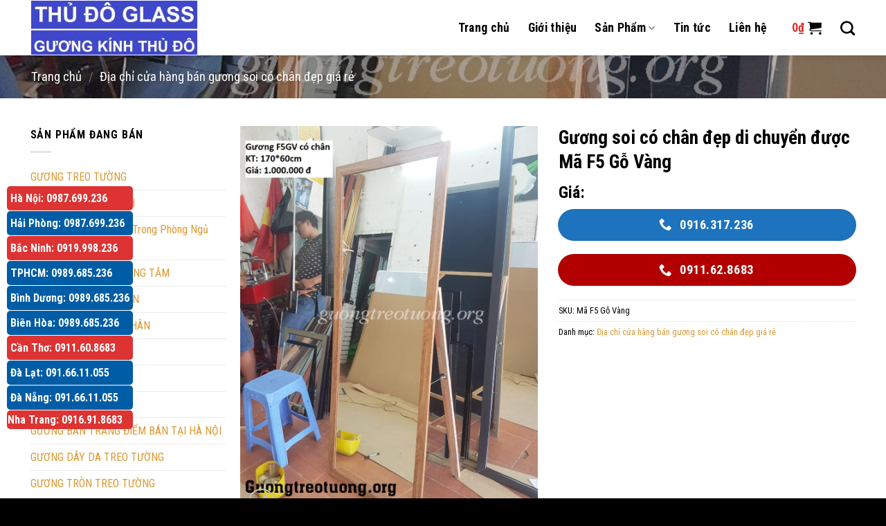

--- FILE ---
content_type: text/html; charset=UTF-8
request_url: https://guongtreotuong.org/shop/dia-chi-cua-hang-ban-guong-soi-co-chan-dep-gia-re/guong-soi-co-chan-dep-di-chuyen-duoc-ma-f5-go-vang
body_size: 24547
content:
<!DOCTYPE html>
<!--[if IE 9 ]> <html lang="vi" class="ie9 loading-site no-js"> <![endif]-->
<!--[if IE 8 ]> <html lang="vi" class="ie8 loading-site no-js"> <![endif]-->
<!--[if (gte IE 9)|!(IE)]><!--><html lang="vi" class="loading-site no-js"> <!--<![endif]-->
<head>
<meta charset="UTF-8" />
<link rel="profile" href="http://gmpg.org/xfn/11" />
<link rel="pingback" href="https://guongtreotuong.org/xmlrpc.php" />
<script>(function(html){html.className = html.className.replace(/\bno-js\b/,'js')})(document.documentElement);</script>
<meta name='robots' content='index, follow, max-image-preview:large, max-snippet:-1, max-video-preview:-1' />
<meta name="viewport" content="width=device-width, initial-scale=1, maximum-scale=1" />
<!-- This site is optimized with the Yoast SEO plugin v26.7 - https://yoast.com/wordpress/plugins/seo/ -->
<title>Gương soi có chân đẹp di chuyển được Mã F5 Gỗ Vàng</title>
<link rel="canonical" href="https://guongtreotuong.org/shop/dia-chi-cua-hang-ban-guong-soi-co-chan-dep-gia-re/guong-soi-co-chan-dep-di-chuyen-duoc-ma-f5-go-vang" />
<meta property="og:locale" content="vi_VN" />
<meta property="og:type" content="article" />
<meta property="og:title" content="Gương soi có chân đẹp di chuyển được Mã F5 Gỗ Vàng" />
<meta property="og:description" content="Liên hệ bộ phận hỗ trợ: Ms Quyên: 0916.317.236 Đăng ký tư vấn / báo giá / mua hàng:" />
<meta property="og:url" content="https://guongtreotuong.org/shop/dia-chi-cua-hang-ban-guong-soi-co-chan-dep-gia-re/guong-soi-co-chan-dep-di-chuyen-duoc-ma-f5-go-vang" />
<meta property="og:site_name" content="GƯƠNG KÍNH THỦ ĐÔ - THỦ ĐÔ GLASS" />
<meta property="article:modified_time" content="2019-01-05T10:29:03+00:00" />
<meta property="og:image" content="https://guongtreotuong.org/wp-content/uploads/2018/08/guong-soi-co-chan.jpg" />
<meta property="og:image:width" content="960" />
<meta property="og:image:height" content="1280" />
<meta property="og:image:type" content="image/jpeg" />
<meta name="twitter:card" content="summary_large_image" />
<script type="application/ld+json" class="yoast-schema-graph">{"@context":"https://schema.org","@graph":[{"@type":"WebPage","@id":"https://guongtreotuong.org/shop/dia-chi-cua-hang-ban-guong-soi-co-chan-dep-gia-re/guong-soi-co-chan-dep-di-chuyen-duoc-ma-f5-go-vang","url":"https://guongtreotuong.org/shop/dia-chi-cua-hang-ban-guong-soi-co-chan-dep-gia-re/guong-soi-co-chan-dep-di-chuyen-duoc-ma-f5-go-vang","name":"Gương soi có chân đẹp di chuyển được Mã F5 Gỗ Vàng","isPartOf":{"@id":"https://guongtreotuong.org/#website"},"primaryImageOfPage":{"@id":"https://guongtreotuong.org/shop/dia-chi-cua-hang-ban-guong-soi-co-chan-dep-gia-re/guong-soi-co-chan-dep-di-chuyen-duoc-ma-f5-go-vang#primaryimage"},"image":{"@id":"https://guongtreotuong.org/shop/dia-chi-cua-hang-ban-guong-soi-co-chan-dep-gia-re/guong-soi-co-chan-dep-di-chuyen-duoc-ma-f5-go-vang#primaryimage"},"thumbnailUrl":"https://guongtreotuong.org/wp-content/uploads/2018/08/guong-soi-co-chan.jpg","datePublished":"2018-08-10T09:51:16+00:00","dateModified":"2019-01-05T10:29:03+00:00","breadcrumb":{"@id":"https://guongtreotuong.org/shop/dia-chi-cua-hang-ban-guong-soi-co-chan-dep-gia-re/guong-soi-co-chan-dep-di-chuyen-duoc-ma-f5-go-vang#breadcrumb"},"inLanguage":"vi","potentialAction":[{"@type":"ReadAction","target":["https://guongtreotuong.org/shop/dia-chi-cua-hang-ban-guong-soi-co-chan-dep-gia-re/guong-soi-co-chan-dep-di-chuyen-duoc-ma-f5-go-vang"]}]},{"@type":"ImageObject","inLanguage":"vi","@id":"https://guongtreotuong.org/shop/dia-chi-cua-hang-ban-guong-soi-co-chan-dep-gia-re/guong-soi-co-chan-dep-di-chuyen-duoc-ma-f5-go-vang#primaryimage","url":"https://guongtreotuong.org/wp-content/uploads/2018/08/guong-soi-co-chan.jpg","contentUrl":"https://guongtreotuong.org/wp-content/uploads/2018/08/guong-soi-co-chan.jpg","width":960,"height":1280},{"@type":"BreadcrumbList","@id":"https://guongtreotuong.org/shop/dia-chi-cua-hang-ban-guong-soi-co-chan-dep-gia-re/guong-soi-co-chan-dep-di-chuyen-duoc-ma-f5-go-vang#breadcrumb","itemListElement":[{"@type":"ListItem","position":1,"name":"Trang chủ","item":"https://guongtreotuong.org/"},{"@type":"ListItem","position":2,"name":"Sản phẩm","item":"https://guongtreotuong.org/san-pham"},{"@type":"ListItem","position":3,"name":"Địa chỉ cửa hàng bán gương soi có chân đẹp giá rẻ","item":"https://guongtreotuong.org/danh-muc/dia-chi-cua-hang-ban-guong-soi-co-chan-dep-gia-re"},{"@type":"ListItem","position":4,"name":"Gương soi có chân đẹp di chuyển được Mã F5 Gỗ Vàng"}]},{"@type":"WebSite","@id":"https://guongtreotuong.org/#website","url":"https://guongtreotuong.org/","name":"GƯƠNG KÍNH THỦ ĐÔ - THỦ ĐÔ GLASS","description":"Hà Nội: 15 Vương Thừa Vũ - Thanh Xuân - Hà Nội --------- TP.HCM: Số 29/5C Thạch Thị Thanh - Quận 1 - TP.HCM","potentialAction":[{"@type":"SearchAction","target":{"@type":"EntryPoint","urlTemplate":"https://guongtreotuong.org/?s={search_term_string}"},"query-input":{"@type":"PropertyValueSpecification","valueRequired":true,"valueName":"search_term_string"}}],"inLanguage":"vi"}]}</script>
<!-- / Yoast SEO plugin. -->
<link rel='dns-prefetch' href='//cdn.jsdelivr.net' />
<link rel='dns-prefetch' href='//fonts.googleapis.com' />
<link rel="alternate" type="application/rss+xml" title="Dòng thông tin GƯƠNG KÍNH THỦ ĐÔ - THỦ ĐÔ GLASS &raquo;" href="https://guongtreotuong.org/feed" />
<link rel="alternate" type="application/rss+xml" title="GƯƠNG KÍNH THỦ ĐÔ - THỦ ĐÔ GLASS &raquo; Dòng bình luận" href="https://guongtreotuong.org/comments/feed" />
<link rel="alternate" title="oNhúng (JSON)" type="application/json+oembed" href="https://guongtreotuong.org/wp-json/oembed/1.0/embed?url=https%3A%2F%2Fguongtreotuong.org%2Fshop%2Fdia-chi-cua-hang-ban-guong-soi-co-chan-dep-gia-re%2Fguong-soi-co-chan-dep-di-chuyen-duoc-ma-f5-go-vang" />
<link rel="alternate" title="oNhúng (XML)" type="text/xml+oembed" href="https://guongtreotuong.org/wp-json/oembed/1.0/embed?url=https%3A%2F%2Fguongtreotuong.org%2Fshop%2Fdia-chi-cua-hang-ban-guong-soi-co-chan-dep-gia-re%2Fguong-soi-co-chan-dep-di-chuyen-duoc-ma-f5-go-vang&#038;format=xml" />
<link rel="prefetch" href="https://guongtreotuong.org/wp-content/themes/flatsome/assets/js/chunk.countup.fe2c1016.js" />
<link rel="prefetch" href="https://guongtreotuong.org/wp-content/themes/flatsome/assets/js/chunk.sticky-sidebar.a58a6557.js" />
<link rel="prefetch" href="https://guongtreotuong.org/wp-content/themes/flatsome/assets/js/chunk.tooltips.29144c1c.js" />
<link rel="prefetch" href="https://guongtreotuong.org/wp-content/themes/flatsome/assets/js/chunk.vendors-popups.947eca5c.js" />
<link rel="prefetch" href="https://guongtreotuong.org/wp-content/themes/flatsome/assets/js/chunk.vendors-slider.f0d2cbc9.js" />
<style id='wp-img-auto-sizes-contain-inline-css' type='text/css'>
img:is([sizes=auto i],[sizes^="auto," i]){contain-intrinsic-size:3000px 1500px}
/*# sourceURL=wp-img-auto-sizes-contain-inline-css */
</style>
<style id='wp-block-library-inline-css' type='text/css'>
:root{--wp-block-synced-color:#7a00df;--wp-block-synced-color--rgb:122,0,223;--wp-bound-block-color:var(--wp-block-synced-color);--wp-editor-canvas-background:#ddd;--wp-admin-theme-color:#007cba;--wp-admin-theme-color--rgb:0,124,186;--wp-admin-theme-color-darker-10:#006ba1;--wp-admin-theme-color-darker-10--rgb:0,107,160.5;--wp-admin-theme-color-darker-20:#005a87;--wp-admin-theme-color-darker-20--rgb:0,90,135;--wp-admin-border-width-focus:2px}@media (min-resolution:192dpi){:root{--wp-admin-border-width-focus:1.5px}}.wp-element-button{cursor:pointer}:root .has-very-light-gray-background-color{background-color:#eee}:root .has-very-dark-gray-background-color{background-color:#313131}:root .has-very-light-gray-color{color:#eee}:root .has-very-dark-gray-color{color:#313131}:root .has-vivid-green-cyan-to-vivid-cyan-blue-gradient-background{background:linear-gradient(135deg,#00d084,#0693e3)}:root .has-purple-crush-gradient-background{background:linear-gradient(135deg,#34e2e4,#4721fb 50%,#ab1dfe)}:root .has-hazy-dawn-gradient-background{background:linear-gradient(135deg,#faaca8,#dad0ec)}:root .has-subdued-olive-gradient-background{background:linear-gradient(135deg,#fafae1,#67a671)}:root .has-atomic-cream-gradient-background{background:linear-gradient(135deg,#fdd79a,#004a59)}:root .has-nightshade-gradient-background{background:linear-gradient(135deg,#330968,#31cdcf)}:root .has-midnight-gradient-background{background:linear-gradient(135deg,#020381,#2874fc)}:root{--wp--preset--font-size--normal:16px;--wp--preset--font-size--huge:42px}.has-regular-font-size{font-size:1em}.has-larger-font-size{font-size:2.625em}.has-normal-font-size{font-size:var(--wp--preset--font-size--normal)}.has-huge-font-size{font-size:var(--wp--preset--font-size--huge)}.has-text-align-center{text-align:center}.has-text-align-left{text-align:left}.has-text-align-right{text-align:right}.has-fit-text{white-space:nowrap!important}#end-resizable-editor-section{display:none}.aligncenter{clear:both}.items-justified-left{justify-content:flex-start}.items-justified-center{justify-content:center}.items-justified-right{justify-content:flex-end}.items-justified-space-between{justify-content:space-between}.screen-reader-text{border:0;clip-path:inset(50%);height:1px;margin:-1px;overflow:hidden;padding:0;position:absolute;width:1px;word-wrap:normal!important}.screen-reader-text:focus{background-color:#ddd;clip-path:none;color:#444;display:block;font-size:1em;height:auto;left:5px;line-height:normal;padding:15px 23px 14px;text-decoration:none;top:5px;width:auto;z-index:100000}html :where(.has-border-color){border-style:solid}html :where([style*=border-top-color]){border-top-style:solid}html :where([style*=border-right-color]){border-right-style:solid}html :where([style*=border-bottom-color]){border-bottom-style:solid}html :where([style*=border-left-color]){border-left-style:solid}html :where([style*=border-width]){border-style:solid}html :where([style*=border-top-width]){border-top-style:solid}html :where([style*=border-right-width]){border-right-style:solid}html :where([style*=border-bottom-width]){border-bottom-style:solid}html :where([style*=border-left-width]){border-left-style:solid}html :where(img[class*=wp-image-]){height:auto;max-width:100%}:where(figure){margin:0 0 1em}html :where(.is-position-sticky){--wp-admin--admin-bar--position-offset:var(--wp-admin--admin-bar--height,0px)}@media screen and (max-width:600px){html :where(.is-position-sticky){--wp-admin--admin-bar--position-offset:0px}}
/*# sourceURL=wp-block-library-inline-css */
</style><!-- <link rel='stylesheet' id='wc-blocks-style-css' href='https://guongtreotuong.org/wp-content/plugins/woocommerce/assets/client/blocks/wc-blocks.css?ver=wc-10.4.3' type='text/css' media='all' /> -->
<link rel="stylesheet" type="text/css" href="//guongtreotuong.org/wp-content/cache/wpfc-minified/7wth4vd1/fdppf.css" media="all"/>
<style id='global-styles-inline-css' type='text/css'>
:root{--wp--preset--aspect-ratio--square: 1;--wp--preset--aspect-ratio--4-3: 4/3;--wp--preset--aspect-ratio--3-4: 3/4;--wp--preset--aspect-ratio--3-2: 3/2;--wp--preset--aspect-ratio--2-3: 2/3;--wp--preset--aspect-ratio--16-9: 16/9;--wp--preset--aspect-ratio--9-16: 9/16;--wp--preset--color--black: #000000;--wp--preset--color--cyan-bluish-gray: #abb8c3;--wp--preset--color--white: #ffffff;--wp--preset--color--pale-pink: #f78da7;--wp--preset--color--vivid-red: #cf2e2e;--wp--preset--color--luminous-vivid-orange: #ff6900;--wp--preset--color--luminous-vivid-amber: #fcb900;--wp--preset--color--light-green-cyan: #7bdcb5;--wp--preset--color--vivid-green-cyan: #00d084;--wp--preset--color--pale-cyan-blue: #8ed1fc;--wp--preset--color--vivid-cyan-blue: #0693e3;--wp--preset--color--vivid-purple: #9b51e0;--wp--preset--gradient--vivid-cyan-blue-to-vivid-purple: linear-gradient(135deg,rgb(6,147,227) 0%,rgb(155,81,224) 100%);--wp--preset--gradient--light-green-cyan-to-vivid-green-cyan: linear-gradient(135deg,rgb(122,220,180) 0%,rgb(0,208,130) 100%);--wp--preset--gradient--luminous-vivid-amber-to-luminous-vivid-orange: linear-gradient(135deg,rgb(252,185,0) 0%,rgb(255,105,0) 100%);--wp--preset--gradient--luminous-vivid-orange-to-vivid-red: linear-gradient(135deg,rgb(255,105,0) 0%,rgb(207,46,46) 100%);--wp--preset--gradient--very-light-gray-to-cyan-bluish-gray: linear-gradient(135deg,rgb(238,238,238) 0%,rgb(169,184,195) 100%);--wp--preset--gradient--cool-to-warm-spectrum: linear-gradient(135deg,rgb(74,234,220) 0%,rgb(151,120,209) 20%,rgb(207,42,186) 40%,rgb(238,44,130) 60%,rgb(251,105,98) 80%,rgb(254,248,76) 100%);--wp--preset--gradient--blush-light-purple: linear-gradient(135deg,rgb(255,206,236) 0%,rgb(152,150,240) 100%);--wp--preset--gradient--blush-bordeaux: linear-gradient(135deg,rgb(254,205,165) 0%,rgb(254,45,45) 50%,rgb(107,0,62) 100%);--wp--preset--gradient--luminous-dusk: linear-gradient(135deg,rgb(255,203,112) 0%,rgb(199,81,192) 50%,rgb(65,88,208) 100%);--wp--preset--gradient--pale-ocean: linear-gradient(135deg,rgb(255,245,203) 0%,rgb(182,227,212) 50%,rgb(51,167,181) 100%);--wp--preset--gradient--electric-grass: linear-gradient(135deg,rgb(202,248,128) 0%,rgb(113,206,126) 100%);--wp--preset--gradient--midnight: linear-gradient(135deg,rgb(2,3,129) 0%,rgb(40,116,252) 100%);--wp--preset--font-size--small: 13px;--wp--preset--font-size--medium: 20px;--wp--preset--font-size--large: 36px;--wp--preset--font-size--x-large: 42px;--wp--preset--spacing--20: 0.44rem;--wp--preset--spacing--30: 0.67rem;--wp--preset--spacing--40: 1rem;--wp--preset--spacing--50: 1.5rem;--wp--preset--spacing--60: 2.25rem;--wp--preset--spacing--70: 3.38rem;--wp--preset--spacing--80: 5.06rem;--wp--preset--shadow--natural: 6px 6px 9px rgba(0, 0, 0, 0.2);--wp--preset--shadow--deep: 12px 12px 50px rgba(0, 0, 0, 0.4);--wp--preset--shadow--sharp: 6px 6px 0px rgba(0, 0, 0, 0.2);--wp--preset--shadow--outlined: 6px 6px 0px -3px rgb(255, 255, 255), 6px 6px rgb(0, 0, 0);--wp--preset--shadow--crisp: 6px 6px 0px rgb(0, 0, 0);}:where(.is-layout-flex){gap: 0.5em;}:where(.is-layout-grid){gap: 0.5em;}body .is-layout-flex{display: flex;}.is-layout-flex{flex-wrap: wrap;align-items: center;}.is-layout-flex > :is(*, div){margin: 0;}body .is-layout-grid{display: grid;}.is-layout-grid > :is(*, div){margin: 0;}:where(.wp-block-columns.is-layout-flex){gap: 2em;}:where(.wp-block-columns.is-layout-grid){gap: 2em;}:where(.wp-block-post-template.is-layout-flex){gap: 1.25em;}:where(.wp-block-post-template.is-layout-grid){gap: 1.25em;}.has-black-color{color: var(--wp--preset--color--black) !important;}.has-cyan-bluish-gray-color{color: var(--wp--preset--color--cyan-bluish-gray) !important;}.has-white-color{color: var(--wp--preset--color--white) !important;}.has-pale-pink-color{color: var(--wp--preset--color--pale-pink) !important;}.has-vivid-red-color{color: var(--wp--preset--color--vivid-red) !important;}.has-luminous-vivid-orange-color{color: var(--wp--preset--color--luminous-vivid-orange) !important;}.has-luminous-vivid-amber-color{color: var(--wp--preset--color--luminous-vivid-amber) !important;}.has-light-green-cyan-color{color: var(--wp--preset--color--light-green-cyan) !important;}.has-vivid-green-cyan-color{color: var(--wp--preset--color--vivid-green-cyan) !important;}.has-pale-cyan-blue-color{color: var(--wp--preset--color--pale-cyan-blue) !important;}.has-vivid-cyan-blue-color{color: var(--wp--preset--color--vivid-cyan-blue) !important;}.has-vivid-purple-color{color: var(--wp--preset--color--vivid-purple) !important;}.has-black-background-color{background-color: var(--wp--preset--color--black) !important;}.has-cyan-bluish-gray-background-color{background-color: var(--wp--preset--color--cyan-bluish-gray) !important;}.has-white-background-color{background-color: var(--wp--preset--color--white) !important;}.has-pale-pink-background-color{background-color: var(--wp--preset--color--pale-pink) !important;}.has-vivid-red-background-color{background-color: var(--wp--preset--color--vivid-red) !important;}.has-luminous-vivid-orange-background-color{background-color: var(--wp--preset--color--luminous-vivid-orange) !important;}.has-luminous-vivid-amber-background-color{background-color: var(--wp--preset--color--luminous-vivid-amber) !important;}.has-light-green-cyan-background-color{background-color: var(--wp--preset--color--light-green-cyan) !important;}.has-vivid-green-cyan-background-color{background-color: var(--wp--preset--color--vivid-green-cyan) !important;}.has-pale-cyan-blue-background-color{background-color: var(--wp--preset--color--pale-cyan-blue) !important;}.has-vivid-cyan-blue-background-color{background-color: var(--wp--preset--color--vivid-cyan-blue) !important;}.has-vivid-purple-background-color{background-color: var(--wp--preset--color--vivid-purple) !important;}.has-black-border-color{border-color: var(--wp--preset--color--black) !important;}.has-cyan-bluish-gray-border-color{border-color: var(--wp--preset--color--cyan-bluish-gray) !important;}.has-white-border-color{border-color: var(--wp--preset--color--white) !important;}.has-pale-pink-border-color{border-color: var(--wp--preset--color--pale-pink) !important;}.has-vivid-red-border-color{border-color: var(--wp--preset--color--vivid-red) !important;}.has-luminous-vivid-orange-border-color{border-color: var(--wp--preset--color--luminous-vivid-orange) !important;}.has-luminous-vivid-amber-border-color{border-color: var(--wp--preset--color--luminous-vivid-amber) !important;}.has-light-green-cyan-border-color{border-color: var(--wp--preset--color--light-green-cyan) !important;}.has-vivid-green-cyan-border-color{border-color: var(--wp--preset--color--vivid-green-cyan) !important;}.has-pale-cyan-blue-border-color{border-color: var(--wp--preset--color--pale-cyan-blue) !important;}.has-vivid-cyan-blue-border-color{border-color: var(--wp--preset--color--vivid-cyan-blue) !important;}.has-vivid-purple-border-color{border-color: var(--wp--preset--color--vivid-purple) !important;}.has-vivid-cyan-blue-to-vivid-purple-gradient-background{background: var(--wp--preset--gradient--vivid-cyan-blue-to-vivid-purple) !important;}.has-light-green-cyan-to-vivid-green-cyan-gradient-background{background: var(--wp--preset--gradient--light-green-cyan-to-vivid-green-cyan) !important;}.has-luminous-vivid-amber-to-luminous-vivid-orange-gradient-background{background: var(--wp--preset--gradient--luminous-vivid-amber-to-luminous-vivid-orange) !important;}.has-luminous-vivid-orange-to-vivid-red-gradient-background{background: var(--wp--preset--gradient--luminous-vivid-orange-to-vivid-red) !important;}.has-very-light-gray-to-cyan-bluish-gray-gradient-background{background: var(--wp--preset--gradient--very-light-gray-to-cyan-bluish-gray) !important;}.has-cool-to-warm-spectrum-gradient-background{background: var(--wp--preset--gradient--cool-to-warm-spectrum) !important;}.has-blush-light-purple-gradient-background{background: var(--wp--preset--gradient--blush-light-purple) !important;}.has-blush-bordeaux-gradient-background{background: var(--wp--preset--gradient--blush-bordeaux) !important;}.has-luminous-dusk-gradient-background{background: var(--wp--preset--gradient--luminous-dusk) !important;}.has-pale-ocean-gradient-background{background: var(--wp--preset--gradient--pale-ocean) !important;}.has-electric-grass-gradient-background{background: var(--wp--preset--gradient--electric-grass) !important;}.has-midnight-gradient-background{background: var(--wp--preset--gradient--midnight) !important;}.has-small-font-size{font-size: var(--wp--preset--font-size--small) !important;}.has-medium-font-size{font-size: var(--wp--preset--font-size--medium) !important;}.has-large-font-size{font-size: var(--wp--preset--font-size--large) !important;}.has-x-large-font-size{font-size: var(--wp--preset--font-size--x-large) !important;}
/*# sourceURL=global-styles-inline-css */
</style>
<style id='classic-theme-styles-inline-css' type='text/css'>
/*! This file is auto-generated */
.wp-block-button__link{color:#fff;background-color:#32373c;border-radius:9999px;box-shadow:none;text-decoration:none;padding:calc(.667em + 2px) calc(1.333em + 2px);font-size:1.125em}.wp-block-file__button{background:#32373c;color:#fff;text-decoration:none}
/*# sourceURL=/wp-includes/css/classic-themes.min.css */
</style>
<!-- <link rel='stylesheet' id='contact-form-7-css' href='https://guongtreotuong.org/wp-content/plugins/contact-form-7/includes/css/styles.css?ver=6.1.4' type='text/css' media='all' /> -->
<!-- <link rel='stylesheet' id='photoswipe-css' href='https://guongtreotuong.org/wp-content/plugins/woocommerce/assets/css/photoswipe/photoswipe.min.css?ver=10.4.3' type='text/css' media='all' /> -->
<!-- <link rel='stylesheet' id='photoswipe-default-skin-css' href='https://guongtreotuong.org/wp-content/plugins/woocommerce/assets/css/photoswipe/default-skin/default-skin.min.css?ver=10.4.3' type='text/css' media='all' /> -->
<link rel="stylesheet" type="text/css" href="//guongtreotuong.org/wp-content/cache/wpfc-minified/8wjivnmj/fdq1r.css" media="all"/>
<style id='woocommerce-inline-inline-css' type='text/css'>
.woocommerce form .form-row .required { visibility: visible; }
/*# sourceURL=woocommerce-inline-inline-css */
</style>
<!-- <link rel='stylesheet' id='flatsome-main-css' href='https://guongtreotuong.org/wp-content/themes/flatsome/assets/css/flatsome.css?ver=3.15.4' type='text/css' media='all' /> -->
<link rel="stylesheet" type="text/css" href="//guongtreotuong.org/wp-content/cache/wpfc-minified/sujwqp7/fdppf.css" media="all"/>
<style id='flatsome-main-inline-css' type='text/css'>
@font-face {
font-family: "fl-icons";
font-display: block;
src: url(https://guongtreotuong.org/wp-content/themes/flatsome/assets/css/icons/fl-icons.eot?v=3.15.4);
src:
url(https://guongtreotuong.org/wp-content/themes/flatsome/assets/css/icons/fl-icons.eot#iefix?v=3.15.4) format("embedded-opentype"),
url(https://guongtreotuong.org/wp-content/themes/flatsome/assets/css/icons/fl-icons.woff2?v=3.15.4) format("woff2"),
url(https://guongtreotuong.org/wp-content/themes/flatsome/assets/css/icons/fl-icons.ttf?v=3.15.4) format("truetype"),
url(https://guongtreotuong.org/wp-content/themes/flatsome/assets/css/icons/fl-icons.woff?v=3.15.4) format("woff"),
url(https://guongtreotuong.org/wp-content/themes/flatsome/assets/css/icons/fl-icons.svg?v=3.15.4#fl-icons) format("svg");
}
/*# sourceURL=flatsome-main-inline-css */
</style>
<!-- <link rel='stylesheet' id='flatsome-shop-css' href='https://guongtreotuong.org/wp-content/themes/flatsome/assets/css/flatsome-shop.css?ver=3.15.4' type='text/css' media='all' /> -->
<!-- <link rel='stylesheet' id='flatsome-style-css' href='https://guongtreotuong.org/wp-content/themes/guongtreo/style.css?ver=3.0' type='text/css' media='all' /> -->
<link rel="stylesheet" type="text/css" href="//guongtreotuong.org/wp-content/cache/wpfc-minified/dre1g0z8/fdppf.css" media="all"/>
<link rel='stylesheet' id='flatsome-googlefonts-css' href='//fonts.googleapis.com/css?family=Roboto+Condensed%3Aregular%2C700%2Cregular%2Cregular%7CDancing+Script%3Aregular%2Cregular&#038;display=swap&#038;ver=3.9' type='text/css' media='all' />
<script src='//guongtreotuong.org/wp-content/cache/wpfc-minified/qwnqw76z/fdppf.js' type="text/javascript"></script>
<!-- <script type="text/javascript" src="https://guongtreotuong.org/wp-includes/js/jquery/jquery.min.js?ver=3.7.1" id="jquery-core-js"></script> -->
<!-- <script type="text/javascript" src="https://guongtreotuong.org/wp-includes/js/jquery/jquery-migrate.min.js?ver=3.4.1" id="jquery-migrate-js"></script> -->
<!-- <script type="text/javascript" src="https://guongtreotuong.org/wp-content/plugins/woocommerce/assets/js/jquery-blockui/jquery.blockUI.min.js?ver=2.7.0-wc.10.4.3" id="wc-jquery-blockui-js" defer="defer" data-wp-strategy="defer"></script> -->
<script type="text/javascript" id="wc-add-to-cart-js-extra">
/* <![CDATA[ */
var wc_add_to_cart_params = {"ajax_url":"/wp-admin/admin-ajax.php","wc_ajax_url":"/?wc-ajax=%%endpoint%%","i18n_view_cart":"Xem gi\u1ecf h\u00e0ng","cart_url":"https://guongtreotuong.org/gio-hang","is_cart":"","cart_redirect_after_add":"yes"};
//# sourceURL=wc-add-to-cart-js-extra
/* ]]> */
</script>
<script src='//guongtreotuong.org/wp-content/cache/wpfc-minified/8hwbvgk2/fdq1r.js' type="text/javascript"></script>
<!-- <script type="text/javascript" src="https://guongtreotuong.org/wp-content/plugins/woocommerce/assets/js/frontend/add-to-cart.min.js?ver=10.4.3" id="wc-add-to-cart-js" defer="defer" data-wp-strategy="defer"></script> -->
<!-- <script type="text/javascript" src="https://guongtreotuong.org/wp-content/plugins/woocommerce/assets/js/photoswipe/photoswipe.min.js?ver=4.1.1-wc.10.4.3" id="wc-photoswipe-js" defer="defer" data-wp-strategy="defer"></script> -->
<!-- <script type="text/javascript" src="https://guongtreotuong.org/wp-content/plugins/woocommerce/assets/js/photoswipe/photoswipe-ui-default.min.js?ver=4.1.1-wc.10.4.3" id="wc-photoswipe-ui-default-js" defer="defer" data-wp-strategy="defer"></script> -->
<script type="text/javascript" id="wc-single-product-js-extra">
/* <![CDATA[ */
var wc_single_product_params = {"i18n_required_rating_text":"Vui l\u00f2ng ch\u1ecdn m\u1ed9t m\u1ee9c \u0111\u00e1nh gi\u00e1","i18n_rating_options":["1 tr\u00ean 5 sao","2 tr\u00ean 5 sao","3 tr\u00ean 5 sao","4 tr\u00ean 5 sao","5 tr\u00ean 5 sao"],"i18n_product_gallery_trigger_text":"Xem th\u01b0 vi\u1ec7n \u1ea3nh to\u00e0n m\u00e0n h\u00ecnh","review_rating_required":"yes","flexslider":{"rtl":false,"animation":"slide","smoothHeight":true,"directionNav":false,"controlNav":"thumbnails","slideshow":false,"animationSpeed":500,"animationLoop":false,"allowOneSlide":false},"zoom_enabled":"","zoom_options":[],"photoswipe_enabled":"1","photoswipe_options":{"shareEl":false,"closeOnScroll":false,"history":false,"hideAnimationDuration":0,"showAnimationDuration":0},"flexslider_enabled":""};
//# sourceURL=wc-single-product-js-extra
/* ]]> */
</script>
<script src='//guongtreotuong.org/wp-content/cache/wpfc-minified/dt2b5dpi/fdq1r.js' type="text/javascript"></script>
<!-- <script type="text/javascript" src="https://guongtreotuong.org/wp-content/plugins/woocommerce/assets/js/frontend/single-product.min.js?ver=10.4.3" id="wc-single-product-js" defer="defer" data-wp-strategy="defer"></script> -->
<!-- <script type="text/javascript" src="https://guongtreotuong.org/wp-content/plugins/woocommerce/assets/js/js-cookie/js.cookie.min.js?ver=2.1.4-wc.10.4.3" id="wc-js-cookie-js" defer="defer" data-wp-strategy="defer"></script> -->
<script type="text/javascript" id="woocommerce-js-extra">
/* <![CDATA[ */
var woocommerce_params = {"ajax_url":"/wp-admin/admin-ajax.php","wc_ajax_url":"/?wc-ajax=%%endpoint%%","i18n_password_show":"Hi\u1ec3n th\u1ecb m\u1eadt kh\u1ea9u","i18n_password_hide":"\u1ea8n m\u1eadt kh\u1ea9u"};
//# sourceURL=woocommerce-js-extra
/* ]]> */
</script>
<script src='//guongtreotuong.org/wp-content/cache/wpfc-minified/7lkznjoo/fdppf.js' type="text/javascript"></script>
<!-- <script type="text/javascript" src="https://guongtreotuong.org/wp-content/plugins/woocommerce/assets/js/frontend/woocommerce.min.js?ver=10.4.3" id="woocommerce-js" defer="defer" data-wp-strategy="defer"></script> -->
<link rel="https://api.w.org/" href="https://guongtreotuong.org/wp-json/" /><link rel="alternate" title="JSON" type="application/json" href="https://guongtreotuong.org/wp-json/wp/v2/product/583" /><link rel="EditURI" type="application/rsd+xml" title="RSD" href="https://guongtreotuong.org/xmlrpc.php?rsd" />
<meta name="generator" content="WordPress 6.9" />
<meta name="generator" content="WooCommerce 10.4.3" />
<link rel='shortlink' href='https://guongtreotuong.org/?p=583' />
<!--[if IE]><link rel="stylesheet" type="text/css" href="https://guongtreotuong.org/wp-content/themes/flatsome/assets/css/ie-fallback.css"><script src="//cdnjs.cloudflare.com/ajax/libs/html5shiv/3.6.1/html5shiv.js"></script><script>var head = document.getElementsByTagName('head')[0],style = document.createElement('style');style.type = 'text/css';style.styleSheet.cssText = ':before,:after{content:none !important';head.appendChild(style);setTimeout(function(){head.removeChild(style);}, 0);</script><script src="https://guongtreotuong.org/wp-content/themes/flatsome/assets/libs/ie-flexibility.js"></script><![endif]--><!-- Global site tag (gtag.js) - Google Analytics -->
<script async src="https://www.googletagmanager.com/gtag/js?id=UA-19094817-42"></script>
<script>
window.dataLayer = window.dataLayer || [];
function gtag(){dataLayer.push(arguments);}
gtag('js', new Date());
gtag('config', 'UA-19094817-42');
</script>
<!-- Global site tag (gtag.js) - Google Ads: 949685495 -->
<script async src="https://www.googletagmanager.com/gtag/js?id=AW-949685495"></script>
<script>
window.dataLayer = window.dataLayer || [];
function gtag(){dataLayer.push(arguments);}
gtag('js', new Date());
gtag('config', 'AW-949685495');
</script>
<!-- Facebook Pixel Code -->
<script>
!function(f,b,e,v,n,t,s){if(f.fbq)return;n=f.fbq=function(){n.callMethod?
n.callMethod.apply(n,arguments):n.queue.push(arguments)};if(!f._fbq)f._fbq=n;
n.push=n;n.loaded=!0;n.version='2.0';n.queue=[];t=b.createElement(e);t.async=!0;
t.src=v;s=b.getElementsByTagName(e)[0];s.parentNode.insertBefore(t,s)}(window,
document,'script','https://connect.facebook.net/en_US/fbevents.js');
fbq('init', '336314577113634');
fbq('track', 'PageView');
</script>
<noscript><img height="1" width="1" style="display:none"
src="https://www.facebook.com/tr?id=336314577113634&ev=PageView&noscript=1"
/></noscript>
<!-- DO NOT MODIFY -->
<!-- End Facebook Pixel Code -->
<!-- Google Tag Manager -->
<script>(function(w,d,s,l,i){w[l]=w[l]||[];w[l].push({'gtm.start':
new Date().getTime(),event:'gtm.js'});var f=d.getElementsByTagName(s)[0],
j=d.createElement(s),dl=l!='dataLayer'?'&l='+l:'';j.async=true;j.src=
'https://www.googletagmanager.com/gtm.js?id='+i+dl;f.parentNode.insertBefore(j,f);
})(window,document,'script','dataLayer','GTM-NK79CF6');</script>
<!-- End Google Tag Manager -->
<meta name="google-site-verification" content="Y7CR6rNp-fswgZkj61brJngiJ5kdn9hA0vXGnBLFrLE" />
<script src="//s1.what-on.com/widget/service-v3.js?key=dovNUE2" async="async"></script>	<noscript><style>.woocommerce-product-gallery{ opacity: 1 !important; }</style></noscript>
<link rel="icon" href="https://guongtreotuong.org/wp-content/uploads/2020/02/guongtreo-150x78.jpg" sizes="32x32" />
<link rel="icon" href="https://guongtreotuong.org/wp-content/uploads/2020/02/guongtreo.jpg" sizes="192x192" />
<link rel="apple-touch-icon" href="https://guongtreotuong.org/wp-content/uploads/2020/02/guongtreo.jpg" />
<meta name="msapplication-TileImage" content="https://guongtreotuong.org/wp-content/uploads/2020/02/guongtreo.jpg" />
<style id="custom-css" type="text/css">:root {--primary-color: #dd9933;}.container-width, .full-width .ubermenu-nav, .container, .row{max-width: 1220px}.row.row-collapse{max-width: 1190px}.row.row-small{max-width: 1212.5px}.row.row-large{max-width: 1250px}.header-main{height: 80px}#logo img{max-height: 80px}#logo{width:350px;}.header-bottom{min-height: 50px}.header-top{min-height: 30px}.transparent .header-main{height: 90px}.transparent #logo img{max-height: 90px}.has-transparent + .page-title:first-of-type,.has-transparent + #main > .page-title,.has-transparent + #main > div > .page-title,.has-transparent + #main .page-header-wrapper:first-of-type .page-title{padding-top: 90px;}.header.show-on-scroll,.stuck .header-main{height:70px!important}.stuck #logo img{max-height: 70px!important}.search-form{ width: 50%;}.header-bg-color {background-color: #ffffff}.header-bottom {background-color: #dd9933}.stuck .header-main .nav > li > a{line-height: 50px }.header-bottom-nav > li > a{line-height: 16px }@media (max-width: 549px) {.header-main{height: 70px}#logo img{max-height: 70px}}.nav-dropdown-has-arrow.nav-dropdown-has-border li.has-dropdown:before{border-bottom-color: #1e73be;}.nav .nav-dropdown{border-color: #1e73be }.nav-dropdown{font-size:100%}.nav-dropdown-has-arrow li.has-dropdown:after{border-bottom-color: #ffffff;}.nav .nav-dropdown{background-color: #ffffff}/* Color */.accordion-title.active, .has-icon-bg .icon .icon-inner,.logo a, .primary.is-underline, .primary.is-link, .badge-outline .badge-inner, .nav-outline > li.active> a,.nav-outline >li.active > a, .cart-icon strong,[data-color='primary'], .is-outline.primary{color: #dd9933;}/* Color !important */[data-text-color="primary"]{color: #dd9933!important;}/* Background Color */[data-text-bg="primary"]{background-color: #dd9933;}/* Background */.scroll-to-bullets a,.featured-title, .label-new.menu-item > a:after, .nav-pagination > li > .current,.nav-pagination > li > span:hover,.nav-pagination > li > a:hover,.has-hover:hover .badge-outline .badge-inner,button[type="submit"], .button.wc-forward:not(.checkout):not(.checkout-button), .button.submit-button, .button.primary:not(.is-outline),.featured-table .title,.is-outline:hover, .has-icon:hover .icon-label,.nav-dropdown-bold .nav-column li > a:hover, .nav-dropdown.nav-dropdown-bold > li > a:hover, .nav-dropdown-bold.dark .nav-column li > a:hover, .nav-dropdown.nav-dropdown-bold.dark > li > a:hover, .header-vertical-menu__opener ,.is-outline:hover, .tagcloud a:hover,.grid-tools a, input[type='submit']:not(.is-form), .box-badge:hover .box-text, input.button.alt,.nav-box > li > a:hover,.nav-box > li.active > a,.nav-pills > li.active > a ,.current-dropdown .cart-icon strong, .cart-icon:hover strong, .nav-line-bottom > li > a:before, .nav-line-grow > li > a:before, .nav-line > li > a:before,.banner, .header-top, .slider-nav-circle .flickity-prev-next-button:hover svg, .slider-nav-circle .flickity-prev-next-button:hover .arrow, .primary.is-outline:hover, .button.primary:not(.is-outline), input[type='submit'].primary, input[type='submit'].primary, input[type='reset'].button, input[type='button'].primary, .badge-inner{background-color: #dd9933;}/* Border */.nav-vertical.nav-tabs > li.active > a,.scroll-to-bullets a.active,.nav-pagination > li > .current,.nav-pagination > li > span:hover,.nav-pagination > li > a:hover,.has-hover:hover .badge-outline .badge-inner,.accordion-title.active,.featured-table,.is-outline:hover, .tagcloud a:hover,blockquote, .has-border, .cart-icon strong:after,.cart-icon strong,.blockUI:before, .processing:before,.loading-spin, .slider-nav-circle .flickity-prev-next-button:hover svg, .slider-nav-circle .flickity-prev-next-button:hover .arrow, .primary.is-outline:hover{border-color: #dd9933}.nav-tabs > li.active > a{border-top-color: #dd9933}.widget_shopping_cart_content .blockUI.blockOverlay:before { border-left-color: #dd9933 }.woocommerce-checkout-review-order .blockUI.blockOverlay:before { border-left-color: #dd9933 }/* Fill */.slider .flickity-prev-next-button:hover svg,.slider .flickity-prev-next-button:hover .arrow{fill: #dd9933;}/* Background Color */[data-icon-label]:after, .secondary.is-underline:hover,.secondary.is-outline:hover,.icon-label,.button.secondary:not(.is-outline),.button.alt:not(.is-outline), .badge-inner.on-sale, .button.checkout, .single_add_to_cart_button, .current .breadcrumb-step{ background-color:#1e73be; }[data-text-bg="secondary"]{background-color: #1e73be;}/* Color */.secondary.is-underline,.secondary.is-link, .secondary.is-outline,.stars a.active, .star-rating:before, .woocommerce-page .star-rating:before,.star-rating span:before, .color-secondary{color: #1e73be}/* Color !important */[data-text-color="secondary"]{color: #1e73be!important;}/* Border */.secondary.is-outline:hover{border-color:#1e73be}body{font-size: 100%;}body{font-family:"Roboto Condensed", sans-serif}body{font-weight: 0}body{color: #000000}.nav > li > a {font-family:"Roboto Condensed", sans-serif;}.mobile-sidebar-levels-2 .nav > li > ul > li > a {font-family:"Roboto Condensed", sans-serif;}.nav > li > a {font-weight: 0;}.mobile-sidebar-levels-2 .nav > li > ul > li > a {font-weight: 0;}h1,h2,h3,h4,h5,h6,.heading-font, .off-canvas-center .nav-sidebar.nav-vertical > li > a{font-family: "Roboto Condensed", sans-serif;}h1,h2,h3,h4,h5,h6,.heading-font,.banner h1,.banner h2{font-weight: 700;}h1,h2,h3,h4,h5,h6,.heading-font{color: #000000;}.breadcrumbs{text-transform: none;}button,.button{text-transform: none;}.nav > li > a, .links > li > a{text-transform: none;}.section-title span{text-transform: none;}h3.widget-title,span.widget-title{text-transform: none;}.alt-font{font-family: "Dancing Script", sans-serif;}.alt-font{font-weight: 0!important;}.header:not(.transparent) .header-nav-main.nav > li > a {color: #000000;}.header:not(.transparent) .header-nav-main.nav > li > a:hover,.header:not(.transparent) .header-nav-main.nav > li.active > a,.header:not(.transparent) .header-nav-main.nav > li.current > a,.header:not(.transparent) .header-nav-main.nav > li > a.active,.header:not(.transparent) .header-nav-main.nav > li > a.current{color: #dd3333;}.header-nav-main.nav-line-bottom > li > a:before,.header-nav-main.nav-line-grow > li > a:before,.header-nav-main.nav-line > li > a:before,.header-nav-main.nav-box > li > a:hover,.header-nav-main.nav-box > li.active > a,.header-nav-main.nav-pills > li > a:hover,.header-nav-main.nav-pills > li.active > a{color:#FFF!important;background-color: #dd3333;}.header:not(.transparent) .header-bottom-nav.nav > li > a{color: #ffffff;}.header:not(.transparent) .header-bottom-nav.nav > li > a:hover,.header:not(.transparent) .header-bottom-nav.nav > li.active > a,.header:not(.transparent) .header-bottom-nav.nav > li.current > a,.header:not(.transparent) .header-bottom-nav.nav > li > a.active,.header:not(.transparent) .header-bottom-nav.nav > li > a.current{color: #ffffff;}.header-bottom-nav.nav-line-bottom > li > a:before,.header-bottom-nav.nav-line-grow > li > a:before,.header-bottom-nav.nav-line > li > a:before,.header-bottom-nav.nav-box > li > a:hover,.header-bottom-nav.nav-box > li.active > a,.header-bottom-nav.nav-pills > li > a:hover,.header-bottom-nav.nav-pills > li.active > a{color:#FFF!important;background-color: #ffffff;}a{color: #dd9933;}.current .breadcrumb-step, [data-icon-label]:after, .button#place_order,.button.checkout,.checkout-button,.single_add_to_cart_button.button{background-color: #dd3333!important }.badge-inner.on-sale{background-color: #dd3333}.badge-inner.new-bubble{background-color: #dd3333}.star-rating span:before,.star-rating:before, .woocommerce-page .star-rating:before, .stars a:hover:after, .stars a.active:after{color: #dd3333}.shop-page-title.featured-title .title-bg{ background-image: url(https://guongtreotuong.org/wp-content/uploads/2018/08/guong-soi-co-chan.jpg)!important;}@media screen and (min-width: 550px){.products .box-vertical .box-image{min-width: 600px!important;width: 600px!important;}}.header-main .social-icons,.header-main .cart-icon strong,.header-main .menu-title,.header-main .header-button > .button.is-outline,.header-main .nav > li > a > i:not(.icon-angle-down){color: #000000!important;}.header-main .header-button > .button.is-outline,.header-main .cart-icon strong:after,.header-main .cart-icon strong{border-color: #000000!important;}.header-main .header-button > .button:not(.is-outline){background-color: #000000!important;}.header-main .current-dropdown .cart-icon strong,.header-main .header-button > .button:hover,.header-main .header-button > .button:hover i,.header-main .header-button > .button:hover span{color:#FFF!important;}.header-main .menu-title:hover,.header-main .social-icons a:hover,.header-main .header-button > .button.is-outline:hover,.header-main .nav > li > a:hover > i:not(.icon-angle-down){color: #dd3333!important;}.header-main .current-dropdown .cart-icon strong,.header-main .header-button > .button:hover{background-color: #dd3333!important;}.header-main .current-dropdown .cart-icon strong:after,.header-main .current-dropdown .cart-icon strong,.header-main .header-button > .button:hover{border-color: #dd3333!important;}.absolute-footer, html{background-color: #000000}/* Custom CSS */.nav > li > ul {padding:5px;}.nav > li > ul > li > a {color: #000;}.product-small .col-inner {border:1px solid #ccc;padding:5px;padding-bottom:0;}.product-small .col-inner:hover {border:1px solid #dd3333;}.product-small .price-wrapper {margin-bottom:0;padding-bottom:0;font-weight:bold;}.product-small .product-title a {color: #000!important;font-weight:bold;font-size:110%;margin-bottom:5px!important;}.product-small {padding:5px!important;}.amount {color: #dd3333!important;padding-left:10px;}.product-info {padding-top:0;}.widget_product_categories, .widget_products {background: #f7f7f7;z-index:1;}.widget_product_categories .widget-title, .widget_products .widget-title {display:block;background: #dd3333;color: #fff;padding: 10px;}.widget_product_categories .is-divider, .widget_products .is-divider {display:none;}.product-categories, .product_list_widget {padding: 10px;}.product-categories a, .product_list_widget a {color: #000;}.product-categories .active a, .product_list_widget a:hover, .product-categories a:hover {color: #dd3333!important;}.customfooter {z-index:99;}.customfooter p {margin-bottom:10px;}.postsview img {width:250px!important;height:auto;}.page-wrapper {padding-bottom:0;}.entry-header-text.text-center {padding:0;text-align:justify;}#breadcrumbs {background: #f7f7f7;padding: 10px;border-bottom:1px solid #000;}.entry-content {padding:0;}#related-posts {background: #f7f7f7;padding:15px 0;border:1px solid #3a5a9b;margin-bottom:20px;}.relatedcat {padding:0;}.relatedcat h3 {text-transform:uppercase;background: #3a5a9b;color: #fff;padding:5px 15px;margin-top:-15px;font-size:110%;font-weight:bold;}.relatedcat ul {padding-left:30px;margin-bottom:-10px;}.relatedcat ul li {margin-bottom:5px;}h1.entry-title.mb {margin-bottom:0;}.bottombar {position:fixed;bottom:-35px;left:0;z-index:999;}.bottombar .button {font-weight:normal!important;}.wpcf7-text, .wpcf7-email {background: rgba(255,255,255,0.7)!important;}.wpcf7-textarea {background: rgba(255,255,255,0.7)!important;min-height:145px;}.homeform .wpcf7-submit {font-size:120%;margin-bottom:0;}.homeform {z-index:99;position:relative;}.goilai {border: 2px dashed #dd3333;border-radius:10px;padding: 10px 20px 0px 20px!important;margin-top:20px;margin-bottom:20px!important;}.goilai h3 {background: #dd3333;text-align:center;max-width:220px;color: #fff;font-weight:normal;text-transform:uppercase;border-radius:5px 5px 0 0;margin-top:-42px;font-size:110%;line-height:32px;}.producsupport .button {margin-bottom:0!important;}.hotline1, .hotline2, .hotline3, .hotline4 {position:fixed;left:10px;z-index:999;}.hotline1 {bottom:85px;}.hotline2 {bottom: 35px;}.hotline3 {bottom: -15px;}.hotline4 {bottom: 135px;}/* Custom CSS Mobile */@media (max-width: 549px){.postsview img {width:100%!important;height:auto;}.bottombar {bottom: -10px!important;}.product-small {padding:5px!important;}.mobilehidden {display:none!important;}#logo img {margin-top: 5px;margin-bottom:5px;border-radius:5px;height:60px;}}.label-new.menu-item > a:after{content:"New";}.label-hot.menu-item > a:after{content:"Hot";}.label-sale.menu-item > a:after{content:"Sale";}.label-popular.menu-item > a:after{content:"Popular";}</style></head>
<body class="wp-singular product-template-default single single-product postid-583 wp-theme-flatsome wp-child-theme-guongtreo theme-flatsome woocommerce woocommerce-page woocommerce-no-js header-shadow lightbox nav-dropdown-has-arrow nav-dropdown-has-shadow nav-dropdown-has-border">
<a class="skip-link screen-reader-text" href="#main">Skip to content</a>
<div id="wrapper">
<header id="header" class="header has-sticky sticky-jump">
<div class="header-wrapper">
<div id="masthead" class="header-main ">
<div class="header-inner flex-row container logo-left medium-logo-center" role="navigation">
<!-- Logo -->
<div id="logo" class="flex-col logo">
<!-- Header logo -->
<a href="https://guongtreotuong.org/" title="GƯƠNG KÍNH THỦ ĐÔ &#8211; THỦ ĐÔ GLASS - Hà Nội: 15 Vương Thừa Vũ &#8211; Thanh Xuân &#8211; Hà Nội &#8212;&#8212;&#8212; TP.HCM: Số 29/5C Thạch Thị Thanh &#8211; Quận 1 &#8211; TP.HCM" rel="home">
<img width="240" height="78" src="https://guongtreotuong.org/wp-content/uploads/2020/02/guongtreo.jpg" class="header_logo header-logo" alt="GƯƠNG KÍNH THỦ ĐÔ &#8211; THỦ ĐÔ GLASS"/><img  width="240" height="78" src="https://guongtreotuong.org/wp-content/uploads/2020/02/guongtreo.jpg" class="header-logo-dark" alt="GƯƠNG KÍNH THỦ ĐÔ &#8211; THỦ ĐÔ GLASS"/></a>
</div>
<!-- Mobile Left Elements -->
<div class="flex-col show-for-medium flex-left">
<ul class="mobile-nav nav nav-left ">
<li class="nav-icon has-icon">
<a href="#" data-open="#main-menu" data-pos="left" data-bg="main-menu-overlay" data-color="" class="is-small" aria-label="Menu" aria-controls="main-menu" aria-expanded="false">
<i class="icon-menu" ></i>
</a>
</li>            </ul>
</div>
<!-- Left Elements -->
<div class="flex-col hide-for-medium flex-left
flex-grow">
<ul class="header-nav header-nav-main nav nav-left  nav-size-xlarge nav-spacing-xlarge nav-uppercase" >
</ul>
</div>
<!-- Right Elements -->
<div class="flex-col hide-for-medium flex-right">
<ul class="header-nav header-nav-main nav nav-right  nav-size-xlarge nav-spacing-xlarge nav-uppercase">
<li id="menu-item-9707" class="menu-item menu-item-type-post_type menu-item-object-page menu-item-home menu-item-9707 menu-item-design-default"><a href="https://guongtreotuong.org/" class="nav-top-link">Trang chủ</a></li>
<li id="menu-item-9709" class="menu-item menu-item-type-post_type menu-item-object-page menu-item-9709 menu-item-design-default"><a href="https://guongtreotuong.org/gioi-thieu" class="nav-top-link">Giới thiệu</a></li>
<li id="menu-item-9886" class="menu-item menu-item-type-custom menu-item-object-custom menu-item-has-children menu-item-9886 menu-item-design-default has-dropdown"><a href="#" class="nav-top-link">Sản Phẩm<i class="icon-angle-down" ></i></a>
<ul class="sub-menu nav-dropdown nav-dropdown-default">
<li id="menu-item-9887" class="menu-item menu-item-type-custom menu-item-object-custom menu-item-9887"><a href="https://guongtreotuong.org/guong-phong-khach">Gương Phòng Khách</a></li>
<li id="menu-item-9888" class="menu-item menu-item-type-custom menu-item-object-custom menu-item-9888"><a href="https://guongtreotuong.org/guong-phong-ngu">Gương Phòng Ngủ</a></li>
<li id="menu-item-9889" class="menu-item menu-item-type-custom menu-item-object-custom menu-item-9889"><a href="https://guongtreotuong.org/guong-phong-tam">Gương Nhà Tắm</a></li>
<li id="menu-item-9890" class="menu-item menu-item-type-custom menu-item-object-custom menu-item-9890"><a href="https://guongtreotuong.org/guong-soi-toan-than">Gương Soi Toàn Thân</a></li>
<li id="menu-item-9891" class="menu-item menu-item-type-custom menu-item-object-custom menu-item-9891"><a href="https://guongtreotuong.org/guong-dung">Gương Đứng Toàn Thân</a></li>
<li id="menu-item-9892" class="menu-item menu-item-type-custom menu-item-object-custom menu-item-9892"><a href="https://guongtreotuong.org/guong-dan-tuong">Gương Dán Tường</a></li>
<li id="menu-item-9893" class="menu-item menu-item-type-custom menu-item-object-custom menu-item-9893"><a href="https://guongtreotuong.org/guong-trang-tri">Gương Trang Trí</a></li>
<li id="menu-item-9894" class="menu-item menu-item-type-custom menu-item-object-custom menu-item-9894"><a href="https://guongtreotuong.org/guong-soi-den-led">Gương Đèn Led</a></li>
<li id="menu-item-9895" class="menu-item menu-item-type-custom menu-item-object-custom menu-item-9895"><a href="https://guongtreotuong.org/guong-trang-diem">Gương Trang Điểm</a></li>
<li id="menu-item-9896" class="menu-item menu-item-type-custom menu-item-object-custom menu-item-9896"><a href="https://guongtreotuong.org/guong-day-da-treo-tuong">Gương Dây Da Treo Tường</a></li>
<li id="menu-item-9915" class="menu-item menu-item-type-custom menu-item-object-custom menu-item-9915"><a href="https://guongtreotuong.org/shop/cua-hang-ban-guong-soi-treo-tuong-dep/guong-tron-khung-go-cao-cap-treo-tuong">Gương Tròn Treo Tường</a></li>
</ul>
</li>
<li id="menu-item-9728" class="menu-item menu-item-type-taxonomy menu-item-object-category menu-item-9728 menu-item-design-default"><a href="https://guongtreotuong.org/category/tin-tuc" class="nav-top-link">Tin tức</a></li>
<li id="menu-item-9708" class="menu-item menu-item-type-post_type menu-item-object-page menu-item-9708 menu-item-design-default"><a href="https://guongtreotuong.org/lien-he" class="nav-top-link">Liên hệ</a></li>
<li class="cart-item has-icon has-dropdown">
<a href="https://guongtreotuong.org/gio-hang" title="Giỏ hàng" class="header-cart-link is-small">
<span class="header-cart-title">
<span class="cart-price"><span class="woocommerce-Price-amount amount"><bdi>0<span class="woocommerce-Price-currencySymbol">&#8363;</span></bdi></span></span>
</span>
<i class="icon-shopping-cart"
data-icon-label="0">
</i>
</a>
<ul class="nav-dropdown nav-dropdown-default">
<li class="html widget_shopping_cart">
<div class="widget_shopping_cart_content">
<p class="woocommerce-mini-cart__empty-message">Chưa có sản phẩm trong giỏ hàng.</p>
</div>
</li>
</ul>
</li>
<li class="header-search header-search-dropdown has-icon has-dropdown menu-item-has-children">
<a href="#" aria-label="Tìm kiếm" class="is-small"><i class="icon-search" ></i></a>
<ul class="nav-dropdown nav-dropdown-default">
<li class="header-search-form search-form html relative has-icon">
<div class="header-search-form-wrapper">
<div class="searchform-wrapper ux-search-box relative is-normal"><form role="search" method="get" class="searchform" action="https://guongtreotuong.org/">
<div class="flex-row relative">
<div class="flex-col flex-grow">
<label class="screen-reader-text" for="woocommerce-product-search-field-0">Tìm kiếm:</label>
<input type="search" id="woocommerce-product-search-field-0" class="search-field mb-0" placeholder="Tìm sản phẩm" value="" name="s" />
<input type="hidden" name="post_type" value="product" />
</div>
<div class="flex-col">
<button type="submit" value="Tìm kiếm" class="ux-search-submit submit-button secondary button icon mb-0" aria-label="Submit">
<i class="icon-search" ></i>			</button>
</div>
</div>
<div class="live-search-results text-left z-top"></div>
</form>
</div>	</div>
</li>	</ul>
</li>
</ul>
</div>
<!-- Mobile Right Elements -->
<div class="flex-col show-for-medium flex-right">
<ul class="mobile-nav nav nav-right ">
<li class="cart-item has-icon">
<a href="https://guongtreotuong.org/gio-hang" class="header-cart-link off-canvas-toggle nav-top-link is-small" data-open="#cart-popup" data-class="off-canvas-cart" title="Giỏ hàng" data-pos="right">
<i class="icon-shopping-cart"
data-icon-label="0">
</i>
</a>
<!-- Cart Sidebar Popup -->
<div id="cart-popup" class="mfp-hide widget_shopping_cart">
<div class="cart-popup-inner inner-padding">
<div class="cart-popup-title text-center">
<h4 class="uppercase">Giỏ hàng</h4>
<div class="is-divider"></div>
</div>
<div class="widget_shopping_cart_content">
<p class="woocommerce-mini-cart__empty-message">Chưa có sản phẩm trong giỏ hàng.</p>
</div>
<div class="cart-sidebar-content relative"></div>  </div>
</div>
</li>
</ul>
</div>
</div>
</div>
<div class="header-bg-container fill"><div class="header-bg-image fill"></div><div class="header-bg-color fill"></div></div>		</div>
</header>
<div class="shop-page-title product-page-title dark  page-title featured-title ">
<div class="page-title-bg fill">
<div class="title-bg fill bg-fill" data-parallax-fade="true" data-parallax="-2" data-parallax-background data-parallax-container=".page-title"></div>
<div class="title-overlay fill"></div>
</div>
<div class="page-title-inner flex-row  medium-flex-wrap container">
<div class="flex-col flex-grow medium-text-center">
<div class="is-large">
<nav class="woocommerce-breadcrumb breadcrumbs uppercase"><a href="https://guongtreotuong.org">Trang chủ</a> <span class="divider">&#47;</span> <a href="https://guongtreotuong.org/danh-muc/dia-chi-cua-hang-ban-guong-soi-co-chan-dep-gia-re">Địa chỉ cửa hàng bán gương soi có chân đẹp giá rẻ</a></nav></div>
</div>
<div class="flex-col nav-right medium-text-center">
</div>
</div>
</div>
<main id="main" class="">
<div class="shop-container">
<div class="container">
<div class="woocommerce-notices-wrapper"></div></div>
<div id="product-583" class="product type-product post-583 status-publish first instock product_cat-dia-chi-cua-hang-ban-guong-soi-co-chan-dep-gia-re has-post-thumbnail shipping-taxable product-type-simple">
<div class="product-main">
<div class="row row-small">
<div id="product-sidebar" class="col large-3 hide-for-medium shop-sidebar ">
<aside id="nav_menu-2" class="widget widget_nav_menu"><span class="widget-title shop-sidebar">SẢN PHẨM ĐANG BÁN</span><div class="is-divider small"></div><div class="menu-menu-chinh-container"><ul id="menu-menu-chinh" class="menu"><li id="menu-item-9885" class="menu-item menu-item-type-custom menu-item-object-custom menu-item-home menu-item-9885"><a href="https://guongtreotuong.org/">GƯƠNG TREO TƯỜNG</a></li>
<li id="menu-item-153" class="menu-item menu-item-type-post_type menu-item-object-page menu-item-153"><a href="https://guongtreotuong.org/guong-phong-khach">GƯƠNG PHÒNG KHÁCH</a></li>
<li id="menu-item-152" class="menu-item menu-item-type-post_type menu-item-object-page menu-item-152"><a href="https://guongtreotuong.org/guong-phong-ngu">Gương Soi Treo Tường Trong Phòng Ngủ Đẹp Hiện Đại</a></li>
<li id="menu-item-150" class="menu-item menu-item-type-post_type menu-item-object-page menu-item-150"><a href="https://guongtreotuong.org/guong-phong-tam">GƯƠNG NHÀ TẮM PHÒNG TẮM</a></li>
<li id="menu-item-154" class="menu-item menu-item-type-post_type menu-item-object-page menu-item-154"><a href="https://guongtreotuong.org/guong-soi-toan-than">GƯƠNG SOI TOÀN THÂN</a></li>
<li id="menu-item-9884" class="menu-item menu-item-type-custom menu-item-object-custom menu-item-9884"><a href="https://guongtreotuong.org/guong-dung">GƯƠNG ĐỨNG TOÀN THÂN</a></li>
<li id="menu-item-151" class="menu-item menu-item-type-post_type menu-item-object-page menu-item-151"><a href="https://guongtreotuong.org/guong-dan-tuong">GƯƠNG DÁN TƯỜNG</a></li>
<li id="menu-item-163" class="menu-item menu-item-type-post_type menu-item-object-page menu-item-163"><a href="https://guongtreotuong.org/guong-trang-tri">GƯƠNG TRANG TRÍ</a></li>
<li id="menu-item-9881" class="menu-item menu-item-type-post_type menu-item-object-page menu-item-9881"><a href="https://guongtreotuong.org/guong-soi-den-led">GƯƠNG ĐÈN LED</a></li>
<li id="menu-item-9882" class="menu-item menu-item-type-post_type menu-item-object-page menu-item-9882"><a href="https://guongtreotuong.org/guong-trang-diem">GƯƠNG BÀN TRANG ĐIỂM BÁN TẠI HÀ NỘI</a></li>
<li id="menu-item-9883" class="menu-item menu-item-type-custom menu-item-object-custom menu-item-9883"><a href="https://guongtreotuong.org/guong-day-da-treo-tuong">GƯƠNG DÂY DA TREO TƯỜNG</a></li>
<li id="menu-item-9916" class="menu-item menu-item-type-custom menu-item-object-custom menu-item-9916"><a href="https://guongtreotuong.org/shop/cua-hang-ban-guong-soi-treo-tuong-dep/guong-tron-khung-go-cao-cap-treo-tuong">GƯƠNG TRÒN TREO TƯỜNG</a></li>
</ul></div></aside><aside id="woocommerce_products-3" class="widget woocommerce widget_products"><span class="widget-title shop-sidebar">Sản phẩm nổi bật</span><div class="is-divider small"></div><ul class="product_list_widget"><li>
<a href="https://guongtreotuong.org/shop/mau-guong-phong-tam-nha-tam-co-den-led-treo-tuong/guong-nha-tam-den-led-treo-tuong-dep-guong-tron-treo-tuong-phong-tam">
<img width="100" height="100" src="https://guongtreotuong.org/wp-content/uploads/2019/10/guong-nha-tam-den-led-treo-tuong-dep-1-100x100.jpg" class="attachment-woocommerce_gallery_thumbnail size-woocommerce_gallery_thumbnail" alt="Gương nhà tắm đèn led treo tường đẹp - gương tròn treo tường phòng tắm" decoding="async" srcset="https://guongtreotuong.org/wp-content/uploads/2019/10/guong-nha-tam-den-led-treo-tuong-dep-1-100x100.jpg 100w, https://guongtreotuong.org/wp-content/uploads/2019/10/guong-nha-tam-den-led-treo-tuong-dep-1-600x600.jpg 600w, https://guongtreotuong.org/wp-content/uploads/2019/10/guong-nha-tam-den-led-treo-tuong-dep-1-150x150.jpg 150w, https://guongtreotuong.org/wp-content/uploads/2019/10/guong-nha-tam-den-led-treo-tuong-dep-1-300x300.jpg 300w" sizes="(max-width: 100px) 100vw, 100px" />		<span class="product-title">Gương nhà tắm đèn led treo tường đẹp - gương tròn treo tường phòng tắm</span>
</a>
<span class="tinycares_woocommerce_price_prefix">Giá:</span><span class="woocommerce-Price-amount amount"><bdi>1,260,000<span class="woocommerce-Price-currencySymbol">&#8363;</span></bdi></span>
</li>
<li>
<a href="https://guongtreotuong.org/shop/mau-guong-phong-tam-nha-tam-co-den-led-treo-tuong/guong-nha-tam-den-led-nut-cam-ung-guong-bi-phong-tam-cao-cap-nhap-khau">
<img width="100" height="100" src="https://guongtreotuong.org/wp-content/uploads/2019/10/guong-den-led-nha-tam-phong-tam-treotuongdep-1-100x100.jpg" class="attachment-woocommerce_gallery_thumbnail size-woocommerce_gallery_thumbnail" alt="Gương Bỉ Đèn Led Treo Nhà Tắm Phòng Tắm Nhà Vệ Sinh" decoding="async" srcset="https://guongtreotuong.org/wp-content/uploads/2019/10/guong-den-led-nha-tam-phong-tam-treotuongdep-1-100x100.jpg 100w, https://guongtreotuong.org/wp-content/uploads/2019/10/guong-den-led-nha-tam-phong-tam-treotuongdep-1-600x600.jpg 600w, https://guongtreotuong.org/wp-content/uploads/2019/10/guong-den-led-nha-tam-phong-tam-treotuongdep-1-150x150.jpg 150w, https://guongtreotuong.org/wp-content/uploads/2019/10/guong-den-led-nha-tam-phong-tam-treotuongdep-1-300x300.jpg 300w" sizes="(max-width: 100px) 100vw, 100px" />		<span class="product-title">Gương Bỉ Đèn Led Treo Nhà Tắm Phòng Tắm Nhà Vệ Sinh</span>
</a>
<span class="tinycares_woocommerce_price_prefix">Giá:</span><span class="woocommerce-Price-amount amount"><bdi>2,150,000<span class="woocommerce-Price-currencySymbol">&#8363;</span></bdi></span>
</li>
<li>
<a href="https://guongtreotuong.org/shop/mau-guong-phong-tam-nha-tam-co-den-led-treo-tuong/guong-den-led-phong-tam-dep-treo-tuong-guong-bi-nhap-khau">
<img width="100" height="100" src="https://guongtreotuong.org/wp-content/uploads/2019/10/guong-den-led-phong-tam-dep-100x100.jpg" class="attachment-woocommerce_gallery_thumbnail size-woocommerce_gallery_thumbnail" alt="Gương đèn led phòng tắm đẹp treo tường - Gương Bỉ nhập khẩu" decoding="async" srcset="https://guongtreotuong.org/wp-content/uploads/2019/10/guong-den-led-phong-tam-dep-100x100.jpg 100w, https://guongtreotuong.org/wp-content/uploads/2019/10/guong-den-led-phong-tam-dep-600x600.jpg 600w, https://guongtreotuong.org/wp-content/uploads/2019/10/guong-den-led-phong-tam-dep-150x150.jpg 150w, https://guongtreotuong.org/wp-content/uploads/2019/10/guong-den-led-phong-tam-dep-300x300.jpg 300w" sizes="(max-width: 100px) 100vw, 100px" />		<span class="product-title">Gương đèn led phòng tắm đẹp treo tường - Gương Bỉ nhập khẩu</span>
</a>
<span class="tinycares_woocommerce_price_prefix">Giá:</span><span class="woocommerce-Price-amount amount"><bdi>2,200,000<span class="woocommerce-Price-currencySymbol">&#8363;</span></bdi></span>
</li>
<li>
<a href="https://guongtreotuong.org/shop/mau-guong-phong-tam-nha-tam-co-den-led-treo-tuong/guong-phong-tam-den-led-cao-cap-treo-tuong-guong-nha-tam-nhap-khau">
<img width="100" height="100" src="https://guongtreotuong.org/wp-content/uploads/2019/10/guong-phong-tam-den-led-cao-cap-nhap-khau-100x100.jpg" class="attachment-woocommerce_gallery_thumbnail size-woocommerce_gallery_thumbnail" alt="GƯƠNG CAO CẤP { Xưởng Sản Xuất Gương Soi Cao Cấp }" decoding="async" loading="lazy" srcset="https://guongtreotuong.org/wp-content/uploads/2019/10/guong-phong-tam-den-led-cao-cap-nhap-khau-100x100.jpg 100w, https://guongtreotuong.org/wp-content/uploads/2019/10/guong-phong-tam-den-led-cao-cap-nhap-khau-600x600.jpg 600w, https://guongtreotuong.org/wp-content/uploads/2019/10/guong-phong-tam-den-led-cao-cap-nhap-khau-150x150.jpg 150w, https://guongtreotuong.org/wp-content/uploads/2019/10/guong-phong-tam-den-led-cao-cap-nhap-khau-300x300.jpg 300w" sizes="auto, (max-width: 100px) 100vw, 100px" />		<span class="product-title">GƯƠNG CAO CẤP { Xưởng Sản Xuất Gương Soi Cao Cấp }</span>
</a>
<span class="tinycares_woocommerce_price_prefix">Giá:</span><span class="woocommerce-Price-amount amount"><bdi>2,425,000<span class="woocommerce-Price-currencySymbol">&#8363;</span></bdi></span>
</li>
<li>
<a href="https://guongtreotuong.org/shop/mau-guong-phong-tam-nha-tam-co-den-led-treo-tuong/guong-soi-phong-tam-den-led-nut-cam-ung-treo-tuong-guong-soi-bi-nha-tam">
<img width="100" height="100" src="https://guongtreotuong.org/wp-content/uploads/2019/10/guong-soi-phong-tam-den-led-treo-tuong-dep-1-100x100.jpg" class="attachment-woocommerce_gallery_thumbnail size-woocommerce_gallery_thumbnail" alt="Gương soi phòng tắm đèn led nút cảm ứng treo tường - gương soi Bỉ nhà tắm" decoding="async" loading="lazy" srcset="https://guongtreotuong.org/wp-content/uploads/2019/10/guong-soi-phong-tam-den-led-treo-tuong-dep-1-100x100.jpg 100w, https://guongtreotuong.org/wp-content/uploads/2019/10/guong-soi-phong-tam-den-led-treo-tuong-dep-1-600x600.jpg 600w, https://guongtreotuong.org/wp-content/uploads/2019/10/guong-soi-phong-tam-den-led-treo-tuong-dep-1-150x150.jpg 150w, https://guongtreotuong.org/wp-content/uploads/2019/10/guong-soi-phong-tam-den-led-treo-tuong-dep-1-300x300.jpg 300w" sizes="auto, (max-width: 100px) 100vw, 100px" />		<span class="product-title">Gương soi phòng tắm đèn led nút cảm ứng treo tường - gương soi Bỉ nhà tắm</span>
</a>
<span class="tinycares_woocommerce_price_prefix">Giá:</span><span class="woocommerce-Price-amount amount"><bdi>2,570,000<span class="woocommerce-Price-currencySymbol">&#8363;</span></bdi></span>
</li>
</ul></aside>	</div><!-- col large-3 -->
<div class="col large-9">
<div class="row">
<div class="large-6 col">
<div class="product-images relative mb-half has-hover woocommerce-product-gallery woocommerce-product-gallery--with-images woocommerce-product-gallery--columns-4 images" data-columns="4">
<div class="badge-container is-larger absolute left top z-1">
</div>
<div class="image-tools absolute top show-on-hover right z-3">
</div>
<figure class="woocommerce-product-gallery__wrapper product-gallery-slider slider slider-nav-small mb-half"
data-flickity-options='{
"cellAlign": "center",
"wrapAround": true,
"autoPlay": false,
"prevNextButtons":true,
"adaptiveHeight": true,
"imagesLoaded": true,
"lazyLoad": 1,
"dragThreshold" : 15,
"pageDots": false,
"rightToLeft": false       }'>
<div data-thumb="https://guongtreotuong.org/wp-content/uploads/2018/08/guong-soi-co-chan-100x100.jpg" data-thumb-alt="" class="woocommerce-product-gallery__image slide first"><a href="https://guongtreotuong.org/wp-content/uploads/2018/08/guong-soi-co-chan.jpg"><img width="600" height="800" src="https://guongtreotuong.org/wp-content/uploads/2018/08/guong-soi-co-chan-600x800.jpg" class="wp-post-image skip-lazy" alt="" title="guong-soi-co-chan" data-caption="" data-src="https://guongtreotuong.org/wp-content/uploads/2018/08/guong-soi-co-chan.jpg" data-large_image="https://guongtreotuong.org/wp-content/uploads/2018/08/guong-soi-co-chan.jpg" data-large_image_width="960" data-large_image_height="1280" decoding="async" loading="lazy" srcset="https://guongtreotuong.org/wp-content/uploads/2018/08/guong-soi-co-chan-600x800.jpg 600w, https://guongtreotuong.org/wp-content/uploads/2018/08/guong-soi-co-chan-225x300.jpg 225w, https://guongtreotuong.org/wp-content/uploads/2018/08/guong-soi-co-chan-768x1024.jpg 768w, https://guongtreotuong.org/wp-content/uploads/2018/08/guong-soi-co-chan-400x533.jpg 400w, https://guongtreotuong.org/wp-content/uploads/2018/08/guong-soi-co-chan.jpg 960w" sizes="auto, (max-width: 600px) 100vw, 600px" /></a></div><div data-thumb="https://guongtreotuong.org/wp-content/uploads/2018/08/guong-soi-co-chan-4-100x100.jpg" data-thumb-alt="" class="woocommerce-product-gallery__image slide"><a href="https://guongtreotuong.org/wp-content/uploads/2018/08/guong-soi-co-chan-4.jpg"><img width="600" height="982" src="https://guongtreotuong.org/wp-content/uploads/2018/08/guong-soi-co-chan-4-600x982.jpg" class="skip-lazy" alt="" title="guong-soi-co-chan-4" data-caption="" data-src="https://guongtreotuong.org/wp-content/uploads/2018/08/guong-soi-co-chan-4.jpg" data-large_image="https://guongtreotuong.org/wp-content/uploads/2018/08/guong-soi-co-chan-4.jpg" data-large_image_width="756" data-large_image_height="1237" decoding="async" loading="lazy" srcset="https://guongtreotuong.org/wp-content/uploads/2018/08/guong-soi-co-chan-4-600x982.jpg 600w, https://guongtreotuong.org/wp-content/uploads/2018/08/guong-soi-co-chan-4-183x300.jpg 183w, https://guongtreotuong.org/wp-content/uploads/2018/08/guong-soi-co-chan-4-626x1024.jpg 626w, https://guongtreotuong.org/wp-content/uploads/2018/08/guong-soi-co-chan-4.jpg 756w" sizes="auto, (max-width: 600px) 100vw, 600px" /></a></div><div data-thumb="https://guongtreotuong.org/wp-content/uploads/2018/08/guong-soi-co-chan-3-100x100.jpg" data-thumb-alt="" class="woocommerce-product-gallery__image slide"><a href="https://guongtreotuong.org/wp-content/uploads/2018/08/guong-soi-co-chan-3.jpg"><img width="600" height="982" src="https://guongtreotuong.org/wp-content/uploads/2018/08/guong-soi-co-chan-3-600x982.jpg" class="skip-lazy" alt="" title="guong-soi-co-chan-3" data-caption="" data-src="https://guongtreotuong.org/wp-content/uploads/2018/08/guong-soi-co-chan-3.jpg" data-large_image="https://guongtreotuong.org/wp-content/uploads/2018/08/guong-soi-co-chan-3.jpg" data-large_image_width="782" data-large_image_height="1280" decoding="async" loading="lazy" srcset="https://guongtreotuong.org/wp-content/uploads/2018/08/guong-soi-co-chan-3-600x982.jpg 600w, https://guongtreotuong.org/wp-content/uploads/2018/08/guong-soi-co-chan-3-183x300.jpg 183w, https://guongtreotuong.org/wp-content/uploads/2018/08/guong-soi-co-chan-3-768x1257.jpg 768w, https://guongtreotuong.org/wp-content/uploads/2018/08/guong-soi-co-chan-3-626x1024.jpg 626w, https://guongtreotuong.org/wp-content/uploads/2018/08/guong-soi-co-chan-3.jpg 782w" sizes="auto, (max-width: 600px) 100vw, 600px" /></a></div><div data-thumb="https://guongtreotuong.org/wp-content/uploads/2018/08/guong-soi-co-chan-2-100x100.jpg" data-thumb-alt="" class="woocommerce-product-gallery__image slide"><a href="https://guongtreotuong.org/wp-content/uploads/2018/08/guong-soi-co-chan-2.jpg"><img width="600" height="800" src="https://guongtreotuong.org/wp-content/uploads/2018/08/guong-soi-co-chan-2-600x800.jpg" class="skip-lazy" alt="" title="guong-soi-co-chan-2" data-caption="" data-src="https://guongtreotuong.org/wp-content/uploads/2018/08/guong-soi-co-chan-2.jpg" data-large_image="https://guongtreotuong.org/wp-content/uploads/2018/08/guong-soi-co-chan-2.jpg" data-large_image_width="960" data-large_image_height="1280" decoding="async" loading="lazy" srcset="https://guongtreotuong.org/wp-content/uploads/2018/08/guong-soi-co-chan-2-600x800.jpg 600w, https://guongtreotuong.org/wp-content/uploads/2018/08/guong-soi-co-chan-2-225x300.jpg 225w, https://guongtreotuong.org/wp-content/uploads/2018/08/guong-soi-co-chan-2-768x1024.jpg 768w, https://guongtreotuong.org/wp-content/uploads/2018/08/guong-soi-co-chan-2-400x533.jpg 400w, https://guongtreotuong.org/wp-content/uploads/2018/08/guong-soi-co-chan-2.jpg 960w" sizes="auto, (max-width: 600px) 100vw, 600px" /></a></div><div data-thumb="https://guongtreotuong.org/wp-content/uploads/2018/08/guong-soi-co-chan-1-100x100.jpg" data-thumb-alt="" class="woocommerce-product-gallery__image slide"><a href="https://guongtreotuong.org/wp-content/uploads/2018/08/guong-soi-co-chan-1.jpg"><img width="600" height="800" src="https://guongtreotuong.org/wp-content/uploads/2018/08/guong-soi-co-chan-1-600x800.jpg" class="skip-lazy" alt="" title="guong-soi-co-chan-1" data-caption="" data-src="https://guongtreotuong.org/wp-content/uploads/2018/08/guong-soi-co-chan-1.jpg" data-large_image="https://guongtreotuong.org/wp-content/uploads/2018/08/guong-soi-co-chan-1.jpg" data-large_image_width="960" data-large_image_height="1280" decoding="async" loading="lazy" srcset="https://guongtreotuong.org/wp-content/uploads/2018/08/guong-soi-co-chan-1-600x800.jpg 600w, https://guongtreotuong.org/wp-content/uploads/2018/08/guong-soi-co-chan-1-225x300.jpg 225w, https://guongtreotuong.org/wp-content/uploads/2018/08/guong-soi-co-chan-1-768x1024.jpg 768w, https://guongtreotuong.org/wp-content/uploads/2018/08/guong-soi-co-chan-1-400x533.jpg 400w, https://guongtreotuong.org/wp-content/uploads/2018/08/guong-soi-co-chan-1.jpg 960w" sizes="auto, (max-width: 600px) 100vw, 600px" /></a></div><div data-thumb="https://guongtreotuong.org/wp-content/uploads/2018/08/guong-soi-co-chan-100x100.jpg" data-thumb-alt="" class="woocommerce-product-gallery__image slide"><a href="https://guongtreotuong.org/wp-content/uploads/2018/08/guong-soi-co-chan.jpg"><img width="600" height="800" src="https://guongtreotuong.org/wp-content/uploads/2018/08/guong-soi-co-chan-600x800.jpg" class="skip-lazy" alt="" title="guong-soi-co-chan" data-caption="" data-src="https://guongtreotuong.org/wp-content/uploads/2018/08/guong-soi-co-chan.jpg" data-large_image="https://guongtreotuong.org/wp-content/uploads/2018/08/guong-soi-co-chan.jpg" data-large_image_width="960" data-large_image_height="1280" decoding="async" loading="lazy" srcset="https://guongtreotuong.org/wp-content/uploads/2018/08/guong-soi-co-chan-600x800.jpg 600w, https://guongtreotuong.org/wp-content/uploads/2018/08/guong-soi-co-chan-225x300.jpg 225w, https://guongtreotuong.org/wp-content/uploads/2018/08/guong-soi-co-chan-768x1024.jpg 768w, https://guongtreotuong.org/wp-content/uploads/2018/08/guong-soi-co-chan-400x533.jpg 400w, https://guongtreotuong.org/wp-content/uploads/2018/08/guong-soi-co-chan.jpg 960w" sizes="auto, (max-width: 600px) 100vw, 600px" /></a></div>  </figure>
<div class="image-tools absolute bottom left z-3">
<a href="#product-zoom" class="zoom-button button is-outline circle icon tooltip hide-for-small" title="Zoom">
<i class="icon-expand" ></i>    </a>
</div>
</div>
<div class="product-thumbnails thumbnails slider row row-small row-slider slider-nav-small small-columns-4"
data-flickity-options='{
"cellAlign": "left",
"wrapAround": false,
"autoPlay": false,
"prevNextButtons": true,
"asNavFor": ".product-gallery-slider",
"percentPosition": true,
"imagesLoaded": true,
"pageDots": false,
"rightToLeft": false,
"contain": true
}'>
<div class="col is-nav-selected first">
<a>
<img src="https://guongtreotuong.org/wp-content/uploads/2018/08/guong-soi-co-chan-600x800.jpg" alt="" width="600" height="" class="attachment-woocommerce_thumbnail" />				</a>
</div><div class="col"><a><img src="https://guongtreotuong.org/wp-content/uploads/2018/08/guong-soi-co-chan-4-600x982.jpg" alt="" width="600" height=""  class="attachment-woocommerce_thumbnail" /></a></div><div class="col"><a><img src="https://guongtreotuong.org/wp-content/uploads/2018/08/guong-soi-co-chan-3-600x982.jpg" alt="" width="600" height=""  class="attachment-woocommerce_thumbnail" /></a></div><div class="col"><a><img src="https://guongtreotuong.org/wp-content/uploads/2018/08/guong-soi-co-chan-2-600x800.jpg" alt="" width="600" height=""  class="attachment-woocommerce_thumbnail" /></a></div><div class="col"><a><img src="https://guongtreotuong.org/wp-content/uploads/2018/08/guong-soi-co-chan-1-600x800.jpg" alt="" width="600" height=""  class="attachment-woocommerce_thumbnail" /></a></div><div class="col"><a><img src="https://guongtreotuong.org/wp-content/uploads/2018/08/guong-soi-co-chan-600x800.jpg" alt="" width="600" height=""  class="attachment-woocommerce_thumbnail" /></a></div>	</div>
</div>
<div class="product-info summary entry-summary col col-fit product-summary">
<h1 class="product-title product_title entry-title">
Gương soi có chân đẹp di chuyển được Mã F5 Gỗ Vàng</h1>
<div class="price-wrapper">
<p class="price product-page-price ">
<span class="tinycares_woocommerce_price_prefix">Giá:</span></p>
</div>
<div class="row row-small producsupport"  id="row-864027582">
<div id="col-394016902" class="col small-12 large-12"  >
<div class="col-inner"  >
<a href="tel:0916.317.236" target="_self" class="button secondary is-large expand"  style="border-radius:99px;">
<i class="icon-phone" ></i>  <span>0916.317.236</span>
</a>
</div>
</div>
<div id="col-2101033180" class="col small-12 large-12"  >
<div class="col-inner"  >
<a href="tel:0911.62.8683" target="_self" class="button alert is-large expand"  style="border-radius:99px;">
<i class="icon-phone" ></i>  <span>0911.62.8683</span>
</a>
</div>
</div>
</div><div class="product_meta">
<span class="sku_wrapper">SKU: <span class="sku">Mã F5 Gỗ Vàng</span></span>
<span class="posted_in">Danh mục: <a href="https://guongtreotuong.org/danh-muc/dia-chi-cua-hang-ban-guong-soi-co-chan-dep-gia-re" rel="tag">Địa chỉ cửa hàng bán gương soi có chân đẹp giá rẻ</a></span>
</div>
</div><!-- .summary -->
</div><!-- .row -->
<div class="product-footer">
<div class="woocommerce-tabs wc-tabs-wrapper container tabbed-content">
<ul class="tabs wc-tabs product-tabs small-nav-collapse nav nav-uppercase nav-line nav-left" role="tablist">
<li class="description_tab active" id="tab-title-description" role="tab" aria-controls="tab-description">
<a href="#tab-description">
Mô tả					</a>
</li>
</ul>
<div class="tab-panels">
<div class="woocommerce-Tabs-panel woocommerce-Tabs-panel--description panel entry-content active" id="tab-description" role="tabpanel" aria-labelledby="tab-title-description">
<p><img loading="lazy" decoding="async" class="aligncenter wp-image-584 size-large" src="https://guongtreotuong.org/wp-content/uploads/2018/08/guong-soi-co-chan-768x1024.jpg" alt="" width="768" height="1024" srcset="https://guongtreotuong.org/wp-content/uploads/2018/08/guong-soi-co-chan-768x1024.jpg 768w, https://guongtreotuong.org/wp-content/uploads/2018/08/guong-soi-co-chan-600x800.jpg 600w, https://guongtreotuong.org/wp-content/uploads/2018/08/guong-soi-co-chan-225x300.jpg 225w, https://guongtreotuong.org/wp-content/uploads/2018/08/guong-soi-co-chan-400x533.jpg 400w, https://guongtreotuong.org/wp-content/uploads/2018/08/guong-soi-co-chan.jpg 960w" sizes="auto, (max-width: 768px) 100vw, 768px" /></p>
<p><img loading="lazy" decoding="async" class="alignnone size-large wp-image-585 aligncenter" src="https://guongtreotuong.org/wp-content/uploads/2018/08/guong-soi-co-chan-1-768x1024.jpg" alt="" width="768" height="1024" srcset="https://guongtreotuong.org/wp-content/uploads/2018/08/guong-soi-co-chan-1-768x1024.jpg 768w, https://guongtreotuong.org/wp-content/uploads/2018/08/guong-soi-co-chan-1-600x800.jpg 600w, https://guongtreotuong.org/wp-content/uploads/2018/08/guong-soi-co-chan-1-225x300.jpg 225w, https://guongtreotuong.org/wp-content/uploads/2018/08/guong-soi-co-chan-1-400x533.jpg 400w, https://guongtreotuong.org/wp-content/uploads/2018/08/guong-soi-co-chan-1.jpg 960w" sizes="auto, (max-width: 768px) 100vw, 768px" /></p>
<p><img loading="lazy" decoding="async" class="alignnone size-large wp-image-586 aligncenter" src="https://guongtreotuong.org/wp-content/uploads/2018/08/guong-soi-co-chan-2-768x1024.jpg" alt="" width="768" height="1024" srcset="https://guongtreotuong.org/wp-content/uploads/2018/08/guong-soi-co-chan-2-768x1024.jpg 768w, https://guongtreotuong.org/wp-content/uploads/2018/08/guong-soi-co-chan-2-600x800.jpg 600w, https://guongtreotuong.org/wp-content/uploads/2018/08/guong-soi-co-chan-2-225x300.jpg 225w, https://guongtreotuong.org/wp-content/uploads/2018/08/guong-soi-co-chan-2-400x533.jpg 400w, https://guongtreotuong.org/wp-content/uploads/2018/08/guong-soi-co-chan-2.jpg 960w" sizes="auto, (max-width: 768px) 100vw, 768px" /></p>
<p><img loading="lazy" decoding="async" class="alignnone size-large wp-image-587 aligncenter" src="https://guongtreotuong.org/wp-content/uploads/2018/08/guong-soi-co-chan-3-626x1024.jpg" alt="" width="626" height="1024" srcset="https://guongtreotuong.org/wp-content/uploads/2018/08/guong-soi-co-chan-3-626x1024.jpg 626w, https://guongtreotuong.org/wp-content/uploads/2018/08/guong-soi-co-chan-3-600x982.jpg 600w, https://guongtreotuong.org/wp-content/uploads/2018/08/guong-soi-co-chan-3-183x300.jpg 183w, https://guongtreotuong.org/wp-content/uploads/2018/08/guong-soi-co-chan-3-768x1257.jpg 768w, https://guongtreotuong.org/wp-content/uploads/2018/08/guong-soi-co-chan-3.jpg 782w" sizes="auto, (max-width: 626px) 100vw, 626px" /></p>
<p><img loading="lazy" decoding="async" class="alignnone size-large wp-image-588 aligncenter" src="https://guongtreotuong.org/wp-content/uploads/2018/08/guong-soi-co-chan-4-626x1024.jpg" alt="" width="626" height="1024" srcset="https://guongtreotuong.org/wp-content/uploads/2018/08/guong-soi-co-chan-4-626x1024.jpg 626w, https://guongtreotuong.org/wp-content/uploads/2018/08/guong-soi-co-chan-4-600x982.jpg 600w, https://guongtreotuong.org/wp-content/uploads/2018/08/guong-soi-co-chan-4-183x300.jpg 183w, https://guongtreotuong.org/wp-content/uploads/2018/08/guong-soi-co-chan-4.jpg 756w" sizes="auto, (max-width: 626px) 100vw, 626px" /></p>
<p><span style="text-decoration: underline; font-size: 14pt;"><strong>Liên hệ bộ phận hỗ trợ:</strong></span></p>
<p><span style="font-size: 18pt;">Ms Quyên: </span><strong><a href="tel:0916.317.236"><span style="font-size: 18pt;"><span style="color: #ff0000;">0916.317.236</span></span></a></strong></p>
<p><span style="text-decoration: underline; font-size: 14pt;"><strong>Đăng ký tư vấn / báo giá / mua hàng:</strong></span></p>
<div class="wpcf7 no-js" id="wpcf7-f711-p583-o2" lang="vi" dir="ltr" data-wpcf7-id="711">
<div class="screen-reader-response"><p role="status" aria-live="polite" aria-atomic="true"></p> <ul></ul></div>
<form action="/shop/dia-chi-cua-hang-ban-guong-soi-co-chan-dep-gia-re/guong-soi-co-chan-dep-di-chuyen-duoc-ma-f5-go-vang#wpcf7-f711-p583-o2" method="post" class="wpcf7-form init" aria-label="Form liên hệ" novalidate="novalidate" data-status="init">
<fieldset class="hidden-fields-container"><input type="hidden" name="_wpcf7" value="711" /><input type="hidden" name="_wpcf7_version" value="6.1.4" /><input type="hidden" name="_wpcf7_locale" value="vi" /><input type="hidden" name="_wpcf7_unit_tag" value="wpcf7-f711-p583-o2" /><input type="hidden" name="_wpcf7_container_post" value="583" /><input type="hidden" name="_wpcf7_posted_data_hash" value="" />
</fieldset>
<p><label> Địa chỉ Email<br />
<span class="wpcf7-form-control-wrap" data-name="your-name"><input size="40" maxlength="400" class="wpcf7-form-control wpcf7-text" aria-invalid="false" value="" type="text" name="your-name" /></span> </label>
</p>
<p><label> Số điện thoại (Bắt buộc)<br />
<span class="wpcf7-form-control-wrap" data-name="your-subject"><input size="40" maxlength="400" class="wpcf7-form-control wpcf7-text wpcf7-validates-as-required" aria-required="true" aria-invalid="false" value="" type="text" name="your-subject" /></span> </label>
</p>
<p><input class="wpcf7-form-control wpcf7-submit has-spinner" type="submit" value="Gửi yêu cầu" />
</p><div class="wpcf7-response-output" aria-hidden="true"></div>
</form>
</div>
</div>
</div>
</div>
<div class="related related-products-wrapper product-section">
<h3 class="product-section-title container-width product-section-title-related pt-half pb-half uppercase">
Sản phẩm tương tự			</h3>
<div class="row equalize-box large-columns-3 medium-columns-3 small-columns-2 row-small">
<div class="product-small col has-hover product type-product post-2640 status-publish instock product_cat-cua-hang-ban-guong-soi-treo-tuong-dep product_cat-dia-chi-cua-hang-ban-guong-soi-co-chan-dep-gia-re product_cat-guong-soi-co-den product_cat-mau-guong-dung-soi-toan-than has-post-thumbnail shipping-taxable product-type-simple">
<div class="col-inner">
<div class="badge-container absolute left top z-1">
</div>
<div class="product-small box ">
<div class="box-image">
<div class="image-fade_in_back">
<a href="https://guongtreotuong.org/shop/cua-hang-ban-guong-soi-treo-tuong-dep/guong-soi-gan-den-led-dang-bong" aria-label="Gương soi toàn thân có đèn led treo tường">
<img width="600" height="800" src="https://guongtreotuong.org/wp-content/uploads/guong-nghe-thuat-treo-tuong-co-den-led-600x800.jpg" class="attachment-woocommerce_thumbnail size-woocommerce_thumbnail" alt="Gương soi toàn thân có đèn led treo tường" decoding="async" loading="lazy" srcset="https://guongtreotuong.org/wp-content/uploads/guong-nghe-thuat-treo-tuong-co-den-led-600x800.jpg 600w, https://guongtreotuong.org/wp-content/uploads/guong-nghe-thuat-treo-tuong-co-den-led-768x1024.jpg 768w, https://guongtreotuong.org/wp-content/uploads/guong-nghe-thuat-treo-tuong-co-den-led-400x533.jpg 400w, https://guongtreotuong.org/wp-content/uploads/guong-nghe-thuat-treo-tuong-co-den-led.jpg 800w" sizes="auto, (max-width: 600px) 100vw, 600px" />				</a>
</div>
<div class="image-tools is-small top right show-on-hover">
</div>
<div class="image-tools is-small hide-for-small bottom left show-on-hover">
</div>
<div class="image-tools grid-tools text-center hide-for-small bottom hover-slide-in show-on-hover">
</div>
</div>
<div class="box-text box-text-products">
<div class="title-wrapper"><p class="name product-title woocommerce-loop-product__title"><a href="https://guongtreotuong.org/shop/cua-hang-ban-guong-soi-treo-tuong-dep/guong-soi-gan-den-led-dang-bong" class="woocommerce-LoopProduct-link woocommerce-loop-product__link">Gương soi toàn thân có đèn led treo tường</a></p></div><div class="price-wrapper">
<span class="price"><span class="tinycares_woocommerce_price_prefix">Giá:</span></span>
</div>		</div>
</div>
</div>
</div><div class="product-small col has-hover product type-product post-2637 status-publish instock product_cat-cua-hang-ban-guong-soi-treo-tuong-dep product_cat-dia-chi-cua-hang-ban-guong-soi-co-chan-dep-gia-re product_cat-guong-soi-co-den product_cat-mau-guong-dung-soi-toan-than has-post-thumbnail shipping-taxable product-type-simple">
<div class="col-inner">
<div class="badge-container absolute left top z-1">
</div>
<div class="product-small box ">
<div class="box-image">
<div class="image-fade_in_back">
<a href="https://guongtreotuong.org/shop/cua-hang-ban-guong-soi-treo-tuong-dep/guong-soi-toan-than-gan-den-led" aria-label="GƯƠNG SOI TOÀN THÂN CÓ GẮN ĐÈN LED CẢM ỨNG">
<img width="600" height="600" src="https://guongtreotuong.org/wp-content/uploads/mau-guong-soi-toan-than-treo-tuong-co-den-led-dep.jpg" class="attachment-woocommerce_thumbnail size-woocommerce_thumbnail" alt="Mẫu gương soi toàn thân treo tường có đèn led đẹp" decoding="async" loading="lazy" srcset="https://guongtreotuong.org/wp-content/uploads/mau-guong-soi-toan-than-treo-tuong-co-den-led-dep.jpg 600w, https://guongtreotuong.org/wp-content/uploads/mau-guong-soi-toan-than-treo-tuong-co-den-led-dep-100x100.jpg 100w" sizes="auto, (max-width: 600px) 100vw, 600px" />				</a>
</div>
<div class="image-tools is-small top right show-on-hover">
</div>
<div class="image-tools is-small hide-for-small bottom left show-on-hover">
</div>
<div class="image-tools grid-tools text-center hide-for-small bottom hover-slide-in show-on-hover">
</div>
</div>
<div class="box-text box-text-products">
<div class="title-wrapper"><p class="name product-title woocommerce-loop-product__title"><a href="https://guongtreotuong.org/shop/cua-hang-ban-guong-soi-treo-tuong-dep/guong-soi-toan-than-gan-den-led" class="woocommerce-LoopProduct-link woocommerce-loop-product__link">GƯƠNG SOI TOÀN THÂN CÓ GẮN ĐÈN LED CẢM ỨNG</a></p></div><div class="price-wrapper">
<span class="price"><span class="tinycares_woocommerce_price_prefix">Giá:</span></span>
</div>		</div>
</div>
</div>
</div><div class="product-small col has-hover product type-product post-594 status-publish last instock product_cat-dia-chi-cua-hang-ban-guong-soi-co-chan-dep-gia-re has-post-thumbnail shipping-taxable product-type-simple">
<div class="col-inner">
<div class="badge-container absolute left top z-1">
</div>
<div class="product-small box ">
<div class="box-image">
<div class="image-fade_in_back">
<a href="https://guongtreotuong.org/shop/dia-chi-cua-hang-ban-guong-soi-co-chan-dep-gia-re/guong-soi-co-chan-dung-ma-f7-trang-xoay" aria-label="Gương soi có chân đứng Mã F7 Trắng Xoáy">
<img width="600" height="800" src="https://guongtreotuong.org/wp-content/uploads/2018/08/guong-soi-co-chan-10-600x800.jpg" class="attachment-woocommerce_thumbnail size-woocommerce_thumbnail" alt="Gương soi có chân đứng Mã F7 Trắng Xoáy" decoding="async" loading="lazy" srcset="https://guongtreotuong.org/wp-content/uploads/2018/08/guong-soi-co-chan-10-600x800.jpg 600w, https://guongtreotuong.org/wp-content/uploads/2018/08/guong-soi-co-chan-10-225x300.jpg 225w, https://guongtreotuong.org/wp-content/uploads/2018/08/guong-soi-co-chan-10-768x1024.jpg 768w, https://guongtreotuong.org/wp-content/uploads/2018/08/guong-soi-co-chan-10-400x533.jpg 400w, https://guongtreotuong.org/wp-content/uploads/2018/08/guong-soi-co-chan-10.jpg 960w" sizes="auto, (max-width: 600px) 100vw, 600px" /><img width="600" height="850" src="https://guongtreotuong.org/wp-content/uploads/2018/08/guong-soi-co-chan-11-600x850.jpg" class="show-on-hover absolute fill hide-for-small back-image" alt="" decoding="async" loading="lazy" srcset="https://guongtreotuong.org/wp-content/uploads/2018/08/guong-soi-co-chan-11-600x850.jpg 600w, https://guongtreotuong.org/wp-content/uploads/2018/08/guong-soi-co-chan-11-212x300.jpg 212w, https://guongtreotuong.org/wp-content/uploads/2018/08/guong-soi-co-chan-11-768x1089.jpg 768w, https://guongtreotuong.org/wp-content/uploads/2018/08/guong-soi-co-chan-11-722x1024.jpg 722w, https://guongtreotuong.org/wp-content/uploads/2018/08/guong-soi-co-chan-11.jpg 903w" sizes="auto, (max-width: 600px) 100vw, 600px" />				</a>
</div>
<div class="image-tools is-small top right show-on-hover">
</div>
<div class="image-tools is-small hide-for-small bottom left show-on-hover">
</div>
<div class="image-tools grid-tools text-center hide-for-small bottom hover-slide-in show-on-hover">
</div>
</div>
<div class="box-text box-text-products">
<div class="title-wrapper"><p class="name product-title woocommerce-loop-product__title"><a href="https://guongtreotuong.org/shop/dia-chi-cua-hang-ban-guong-soi-co-chan-dep-gia-re/guong-soi-co-chan-dung-ma-f7-trang-xoay" class="woocommerce-LoopProduct-link woocommerce-loop-product__link">Gương soi có chân đứng Mã F7 Trắng Xoáy</a></p></div><div class="price-wrapper">
<span class="price"><span class="tinycares_woocommerce_price_prefix">Giá:</span></span>
</div>		</div>
</div>
</div>
</div><div class="product-small col has-hover product type-product post-2621 status-publish first instock product_cat-cua-hang-ban-guong-soi-treo-tuong-dep product_cat-dia-chi-cua-hang-ban-guong-soi-co-chan-dep-gia-re product_cat-mau-guong-dung-soi-toan-than has-post-thumbnail shipping-taxable product-type-simple">
<div class="col-inner">
<div class="badge-container absolute left top z-1">
</div>
<div class="product-small box ">
<div class="box-image">
<div class="image-fade_in_back">
<a href="https://guongtreotuong.org/shop/cua-hang-ban-guong-soi-treo-tuong-dep/guong-co-chan-tua-ma-534-trang" aria-label="Gương soi toàn thân khung viền Inox treo tường">
<img width="600" height="799" src="https://guongtreotuong.org/wp-content/uploads/guong-soi-toan-than-khung-vien-inox-vang-hinh-con-nhong-600x799.jpg" class="attachment-woocommerce_thumbnail size-woocommerce_thumbnail" alt="Gương soi toàn thân khung viền Inox treo tường" decoding="async" loading="lazy" srcset="https://guongtreotuong.org/wp-content/uploads/guong-soi-toan-than-khung-vien-inox-vang-hinh-con-nhong-600x799.jpg 600w, https://guongtreotuong.org/wp-content/uploads/guong-soi-toan-than-khung-vien-inox-vang-hinh-con-nhong-768x1023.jpg 768w, https://guongtreotuong.org/wp-content/uploads/guong-soi-toan-than-khung-vien-inox-vang-hinh-con-nhong-400x533.jpg 400w, https://guongtreotuong.org/wp-content/uploads/guong-soi-toan-than-khung-vien-inox-vang-hinh-con-nhong.jpg 900w" sizes="auto, (max-width: 600px) 100vw, 600px" />				</a>
</div>
<div class="image-tools is-small top right show-on-hover">
</div>
<div class="image-tools is-small hide-for-small bottom left show-on-hover">
</div>
<div class="image-tools grid-tools text-center hide-for-small bottom hover-slide-in show-on-hover">
</div>
</div>
<div class="box-text box-text-products">
<div class="title-wrapper"><p class="name product-title woocommerce-loop-product__title"><a href="https://guongtreotuong.org/shop/cua-hang-ban-guong-soi-treo-tuong-dep/guong-co-chan-tua-ma-534-trang" class="woocommerce-LoopProduct-link woocommerce-loop-product__link">Gương soi toàn thân khung viền Inox treo tường</a></p></div><div class="price-wrapper">
<span class="price"><span class="tinycares_woocommerce_price_prefix">Giá:</span></span>
</div>		</div>
</div>
</div>
</div><div class="product-small col has-hover product type-product post-589 status-publish instock product_cat-dia-chi-cua-hang-ban-guong-soi-co-chan-dep-gia-re has-post-thumbnail shipping-taxable product-type-simple">
<div class="col-inner">
<div class="badge-container absolute left top z-1">
</div>
<div class="product-small box ">
<div class="box-image">
<div class="image-fade_in_back">
<a href="https://guongtreotuong.org/shop/dia-chi-cua-hang-ban-guong-soi-co-chan-dep-gia-re/guong-soi-co-chan-ma-a009-dep-di-chuyen-duoc" aria-label="Gương soi có chân Mã A009 đẹp di chuyển được">
<img width="600" height="800" src="https://guongtreotuong.org/wp-content/uploads/2018/08/guong-soi-co-chan-6-600x800.jpg" class="attachment-woocommerce_thumbnail size-woocommerce_thumbnail" alt="Gương soi có chân Mã A009 đẹp di chuyển được" decoding="async" loading="lazy" srcset="https://guongtreotuong.org/wp-content/uploads/2018/08/guong-soi-co-chan-6-600x800.jpg 600w, https://guongtreotuong.org/wp-content/uploads/2018/08/guong-soi-co-chan-6-225x300.jpg 225w, https://guongtreotuong.org/wp-content/uploads/2018/08/guong-soi-co-chan-6-768x1024.jpg 768w, https://guongtreotuong.org/wp-content/uploads/2018/08/guong-soi-co-chan-6-400x533.jpg 400w, https://guongtreotuong.org/wp-content/uploads/2018/08/guong-soi-co-chan-6.jpg 960w" sizes="auto, (max-width: 600px) 100vw, 600px" /><img width="600" height="800" src="https://guongtreotuong.org/wp-content/uploads/2018/08/guong-soi-co-chan-8-600x800.jpg" class="show-on-hover absolute fill hide-for-small back-image" alt="" decoding="async" loading="lazy" srcset="https://guongtreotuong.org/wp-content/uploads/2018/08/guong-soi-co-chan-8-600x800.jpg 600w, https://guongtreotuong.org/wp-content/uploads/2018/08/guong-soi-co-chan-8-225x300.jpg 225w, https://guongtreotuong.org/wp-content/uploads/2018/08/guong-soi-co-chan-8-768x1024.jpg 768w, https://guongtreotuong.org/wp-content/uploads/2018/08/guong-soi-co-chan-8-400x533.jpg 400w, https://guongtreotuong.org/wp-content/uploads/2018/08/guong-soi-co-chan-8.jpg 960w" sizes="auto, (max-width: 600px) 100vw, 600px" />				</a>
</div>
<div class="image-tools is-small top right show-on-hover">
</div>
<div class="image-tools is-small hide-for-small bottom left show-on-hover">
</div>
<div class="image-tools grid-tools text-center hide-for-small bottom hover-slide-in show-on-hover">
</div>
</div>
<div class="box-text box-text-products">
<div class="title-wrapper"><p class="name product-title woocommerce-loop-product__title"><a href="https://guongtreotuong.org/shop/dia-chi-cua-hang-ban-guong-soi-co-chan-dep-gia-re/guong-soi-co-chan-ma-a009-dep-di-chuyen-duoc" class="woocommerce-LoopProduct-link woocommerce-loop-product__link">Gương soi có chân Mã A009 đẹp di chuyển được</a></p></div><div class="price-wrapper">
<span class="price"><span class="tinycares_woocommerce_price_prefix">Giá:</span></span>
</div>		</div>
</div>
</div>
</div><div class="product-small col has-hover product type-product post-2550 status-publish instock product_cat-dia-chi-cua-hang-ban-guong-soi-co-chan-dep-gia-re has-post-thumbnail sale shipping-taxable purchasable product-type-simple">
<div class="col-inner">
<div class="badge-container absolute left top z-1">
<div class="callout badge badge-square"><div class="badge-inner secondary on-sale"><span class="onsale">-22%</span></div></div>
</div>
<div class="product-small box ">
<div class="box-image">
<div class="image-fade_in_back">
<a href="https://guongtreotuong.org/shop/dia-chi-cua-hang-ban-guong-soi-co-chan-dep-gia-re/guong-dung-co-chan-ma-f5gv" aria-label="Gương đứng có chân mã F5GV">
<img width="600" height="900" src="https://guongtreotuong.org/wp-content/uploads/2019/02/co-chan-5-600x900.jpg" class="attachment-woocommerce_thumbnail size-woocommerce_thumbnail" alt="Gương đứng có chân mã F5GV" decoding="async" loading="lazy" srcset="https://guongtreotuong.org/wp-content/uploads/2019/02/co-chan-5-600x900.jpg 600w, https://guongtreotuong.org/wp-content/uploads/2019/02/co-chan-5-200x300.jpg 200w, https://guongtreotuong.org/wp-content/uploads/2019/02/co-chan-5-768x1152.jpg 768w, https://guongtreotuong.org/wp-content/uploads/2019/02/co-chan-5-682x1024.jpg 682w, https://guongtreotuong.org/wp-content/uploads/2019/02/co-chan-5.jpg 853w" sizes="auto, (max-width: 600px) 100vw, 600px" />				</a>
</div>
<div class="image-tools is-small top right show-on-hover">
</div>
<div class="image-tools is-small hide-for-small bottom left show-on-hover">
</div>
<div class="image-tools grid-tools text-center hide-for-small bottom hover-slide-in show-on-hover">
</div>
</div>
<div class="box-text box-text-products">
<div class="title-wrapper"><p class="name product-title woocommerce-loop-product__title"><a href="https://guongtreotuong.org/shop/dia-chi-cua-hang-ban-guong-soi-co-chan-dep-gia-re/guong-dung-co-chan-ma-f5gv" class="woocommerce-LoopProduct-link woocommerce-loop-product__link">Gương đứng có chân mã F5GV</a></p></div><div class="price-wrapper">
<span class="price"><span class="tinycares_woocommerce_price_prefix">Giá:</span><del aria-hidden="true"><span class="woocommerce-Price-amount amount"><bdi>1,280,000<span class="woocommerce-Price-currencySymbol">&#8363;</span></bdi></span></del> <span class="screen-reader-text">Giá gốc là: 1,280,000&#8363;.</span><ins aria-hidden="true"><span class="woocommerce-Price-amount amount"><bdi>1,000,000<span class="woocommerce-Price-currencySymbol">&#8363;</span></bdi></span></ins><span class="screen-reader-text">Giá hiện tại là: 1,000,000&#8363;.</span></span>
</div>		</div>
</div>
</div>
</div><div class="product-small col has-hover product type-product post-2556 status-publish last instock product_cat-dia-chi-cua-hang-ban-guong-soi-co-chan-dep-gia-re has-post-thumbnail sale shipping-taxable purchasable product-type-simple">
<div class="col-inner">
<div class="badge-container absolute left top z-1">
<div class="callout badge badge-square"><div class="badge-inner secondary on-sale"><span class="onsale">-22%</span></div></div>
</div>
<div class="product-small box ">
<div class="box-image">
<div class="image-fade_in_back">
<a href="https://guongtreotuong.org/shop/dia-chi-cua-hang-ban-guong-soi-co-chan-dep-gia-re/guong-co-chan-tua-ma-f5-den" aria-label="Gương có chân tựa mã F5 đen">
<img width="600" height="1050" src="https://guongtreotuong.org/wp-content/uploads/2019/02/co-chan-4-600x1050.jpg" class="attachment-woocommerce_thumbnail size-woocommerce_thumbnail" alt="Gương có chân tựa mã F5 đen" decoding="async" loading="lazy" srcset="https://guongtreotuong.org/wp-content/uploads/2019/02/co-chan-4-600x1050.jpg 600w, https://guongtreotuong.org/wp-content/uploads/2019/02/co-chan-4-171x300.jpg 171w, https://guongtreotuong.org/wp-content/uploads/2019/02/co-chan-4-585x1024.jpg 585w, https://guongtreotuong.org/wp-content/uploads/2019/02/co-chan-4.jpg 720w" sizes="auto, (max-width: 600px) 100vw, 600px" />				</a>
</div>
<div class="image-tools is-small top right show-on-hover">
</div>
<div class="image-tools is-small hide-for-small bottom left show-on-hover">
</div>
<div class="image-tools grid-tools text-center hide-for-small bottom hover-slide-in show-on-hover">
</div>
</div>
<div class="box-text box-text-products">
<div class="title-wrapper"><p class="name product-title woocommerce-loop-product__title"><a href="https://guongtreotuong.org/shop/dia-chi-cua-hang-ban-guong-soi-co-chan-dep-gia-re/guong-co-chan-tua-ma-f5-den" class="woocommerce-LoopProduct-link woocommerce-loop-product__link">Gương có chân tựa mã F5 đen</a></p></div><div class="price-wrapper">
<span class="price"><span class="tinycares_woocommerce_price_prefix">Giá:</span><del aria-hidden="true"><span class="woocommerce-Price-amount amount"><bdi>1,280,000<span class="woocommerce-Price-currencySymbol">&#8363;</span></bdi></span></del> <span class="screen-reader-text">Giá gốc là: 1,280,000&#8363;.</span><ins aria-hidden="true"><span class="woocommerce-Price-amount amount"><bdi>1,000,000<span class="woocommerce-Price-currencySymbol">&#8363;</span></bdi></span></ins><span class="screen-reader-text">Giá hiện tại là: 1,000,000&#8363;.</span></span>
</div>		</div>
</div>
</div>
</div>
</div>
</div>
</div>
</div><!-- col large-9 -->
</div><!-- .row -->
</div><!-- .product-main -->
</div>
</div><!-- shop container -->

</main>
<footer id="footer" class="footer-wrapper">
<section class="section customfooter dark" id="section_679621619">
<div class="bg section-bg fill bg-fill bg-loaded bg-loaded" >
</div>
<div class="section-content relative">
<div id="gap-971929804" class="gap-element clearfix" style="display:block; height:auto;">
<style>
#gap-971929804 {
padding-top: 40px;
}
</style>
</div>
<div class="row"  id="row-1516638512">
<div id="col-700388883" class="col medium-3 small-12 large-3"  >
<div class="col-inner"  >
<div class="container section-title-container" style="margin-bottom:10px;"><h3 class="section-title section-title-normal"><b></b><span class="section-title-main" >Giới thiệu</span><b></b></h3></div>
<p><strong>NHÀ MÁY GƯƠNG KÍNH THỦ ĐÔ</strong></p>
<p style="text-align: justify;">Nhà máy Gương Kính Thủ Đô - Thủ Đô Glass : Thương hiệu nhà máy gia công Gương Kính công nghệ cao - 100% máy CNC hiện đại nhất hiện nay.</p>
<p> </p>
<p>Với hệ thống 4 nhà máy gia công sản phẩm Gương Kính tại Hà Nội - Đà Nẵng - TPHCM - Cần Thơ. Cùng hệ thống Showroom trưng bày - Đại lý - Nhà phân phối trên toàn quốc. Thủ Đô Glass đáp ứng nhanh được hầu hết các nhu cầu của khách hàng.</p>
<p> </p>
<p><strong>PHẢN ÁNH SẢN PHẨM - DỊCH VỤ</strong></p>
<p><strong>Hỗ trợ 24h/24h</strong>: <strong>091.817.8386</strong></p>
</div>
</div>
<div id="col-296985939" class="col medium-3 small-12 large-3"  >
<div class="col-inner"  >
<div class="container section-title-container" style="margin-bottom:10px;"><h3 class="section-title section-title-normal"><b></b><span class="section-title-main" >Chính sách &amp; Hỗ trợ</span><b></b></h3></div>
<p>Hướng dẫn mua hàng</p>
<p>Hướng dẫn thanh toán</p>
<p>Chính sách giao hàng</p>
<p>Chính sách đổi trả hàng</p>
<p>Chính sách bảo mật thông tin</p>
<p>Hình thức thanh toán</p>
<p><a href="https://guongtreotuong.org/danh-muc/guong-phong-khach-treo-tuong">Gương phòng khách treo tường</a></p>
<p><a href="https://guongtreotuong.org/danh-muc/guong-soi-co-den">Gương soi có đèn</a></p>
<p><a href="https://guongtreotuong.org/danh-muc/guong-soi-kich-thuoc-lon">Gương soi kích thước lớn</a></p>
<p><a href="https://guongtreotuong.org/danh-muc/guong-treo-phong-tam">Gương treo phòng tắm</a></p>
<p><a href="https://guongtreotuong.org/danh-muc/guong-khung-vien-nhom-ma" target="_blank" rel="noopener">Gương khung nhôm</a></p>
<p><a href="https://guongtreotuong.org/danh-muc/guong-ghep-trang-tri-dan-tuong-nghe-thuat-ha-noi">Gương trang trí Hà Nội</a></p>
<p><a href="https://guongdenled.net/" target="_blank" rel="noopener">Gương đèn led</a></p>
<p><a href="https://guongnhatam.net/" target="_blank" rel="noopener">Gương nhà tắm</a></p>
<p><a href="https://guongphongtam.vn/" target="_blank" rel="noopener">Gương phòng tắm</a></p>
<p><a href="https://guongkinhthudo.vn/" target="_blank" rel="noopener">Gương kính</a></p>
</div>
</div>
<div id="col-516223120" class="col medium-3 small-12 large-3"  >
<div class="col-inner"  >
<div class="container section-title-container" style="margin-bottom:10px;"><h3 class="section-title section-title-normal"><b></b><span class="section-title-main" >ĐỊA CHỈ MIỀN BẮC</span><b></b></h3></div>
<p><span style="font-size: 140%;"><strong>TẠI HÀ NỘI</strong></span></p>
<p><strong>Cơ sở 1:</strong> Số 15 Vương Thừa Vũ - Thanh Xuân - Hà Nội</p>
<p><strong>Cơ sở 2:</strong> Tòa HH01B - KĐT Thanh Hà - Hà Đông - Hà Nội</p>
<p><strong>Hotline</strong>: <a href="tel:0943.482.596"><strong>0943.482.596</strong></a></p>
<p> </p>
<p><span style="font-size: 140%;"><strong>TẠI HẢI PHÒNG</strong></span></p>
<p><strong>Địa chỉ</strong>: HD-159 – Vinhomes Marina Cầu Rào – Lê Chân – Hải Phòng</p>
<p><strong>Hotline</strong>: <a href="tel:0987.699.236"><strong>0987.699.236</strong></a></p>
<p> </p>
<p><span style="font-size: 140%;"><strong>TẠI BẮC NINH</strong></span></p>
<p><strong>Địa chỉ</strong>: Số 58 Đường Hoàng Văn Thụ, Phường Kinh Bắc, TP Bắc Ninh</p>
<p><strong>Hotline</strong>: <a href="tel:0987.699.236"><strong>0987.699.236</strong></a></p>
<p> </p>
<div class="container section-title-container" ><h3 class="section-title section-title-normal"><b></b><span class="section-title-main" >ĐỊA CHỈ MIỀN TRUNG</span><b></b></h3></div>
<p><span style="font-size: 140%;"><strong>TẠI ĐÀ NẴNG</strong></span></p>
<div class="textwidget">
<p><strong>Địa chỉ:</strong> Số 63 Hoàng Sĩ Khải, quận Sơn Trà, Đà Nẵng</p>
<p><strong>Hotline: <a href="tel:091.66.11.055">091.66.11.055</a></strong></p>
<p> </p>
</div>
<p><strong><span style="font-size: 140%;">TẠI NHA TRANG</span><br /></strong></p>
<div class="textwidget">
<p><span style="font-size: 120%;"><strong>Cơ sở 1:</strong></span> Số 24 Đường 18A, Khu Đô Thị Hà Quang 2, Phước Hải, TP Nha Trang ( Giao đường Lê Hồng Phong với đường 13, đi vào 200m. Rẽ vào đường số 7 khoảng 100m là đường 18A. Đi 100m là tới cửa hàng )</p>
<p><span style="font-size: 120%;"><strong>Nhà máy sản xuất:</strong></span> Đường 23 Khu Đô Thị Phú Ân Nam 2, Diên An, Diên Khánh, TP Nha Trang, Khánh Hòa ( Ngay gần cầu ông Bộ, cổng chào thành phố Nha Trang )</p>
<p><strong>Hotline: <a href="tel:091.66.11.055">091.66.11.055</a></strong></p>
<p> </p>
</div>
<div class="container section-title-container" ><h3 class="section-title section-title-normal"><b></b><span class="section-title-main" >ĐỊA CHỈ KHU VỰC TÂY NGUYÊN</span><b></b></h3></div>
<p><span style="font-size: 130%;"><strong>TẠI ĐÀ LẠT - LÂM ĐỒNG</strong></span></p>
<p><strong>Địa chỉ:</strong> Số 11A Lữ Gia, Phường 9, TP Đà Lạt, Lâm Đồng</p>
<p><strong>Hotline</strong>: <a href="tel:0989.685.236">0989.685.236</a></p>
</div>
</div>
<div id="col-724297038" class="col medium-3 small-12 large-3"  >
<div class="col-inner"  >
<div class="container section-title-container" style="margin-bottom:10px;"><h3 class="section-title section-title-normal"><b></b><span class="section-title-main" >ĐỊA CHỈ MIỀN NAM</span><b></b></h3></div>
<p><span style="font-size: 130%;"><strong>TẠI TPHCM</strong></span></p>
<p><strong>Cơ sở 3:</strong> 29/5C Thạch Thị Thanh - Tân Định - Quận 1 - TP HCM</p>
<p><strong>Hotline: <a href="tel:0989.685.236">0989.685.236</a></strong></p>
<p><strong>Email:</strong> guongkinhthudo.vn@gmail.com</p>
<p> </p>
<p><span style="font-size: 130%;"><strong>TẠI BIÊN HÒA - ĐỒNG NAI</strong></span></p>
<p><strong>Địa chỉ:</strong> Số 65 Hẻm 970 Đường Đồng Khởi - P Trảng Dài - TP Biên Hòa - Đồng Nai ( Ôtô đỗ cửa, quay đầu, tránh xe oto )</p>
<p><strong>Hotline</strong>: <a href="tel:0989.685.236">0989.685.236</a></p>
<p> </p>
<p><strong><span style="font-size: 130%;">TẠI BÌNH DƯƠNG</span><br /></strong></p>
<p><strong>Địa chỉ:</strong> Ô 15 DC 76 Đường NA11 - KDC Việt Sing, P Thuận Giao, TP Thuận An, Bình Dương</p>
<p><strong>Hotline</strong>: <a href="tel:0989.685.236">0989.685.236</a></p>
<p> </p>
<div class="container section-title-container" ><h3 class="section-title section-title-normal"><b></b><span class="section-title-main" >ĐỊA CHỈ MIỀN TÂY</span><b></b></h3></div>
<p><span style="font-size: 140%;"><strong>TẠI CẦN THƠ</strong></span></p>
<p><strong>Địa chỉ:</strong> Số 98 Đường Trần Văn Trà, Hưng Phú, Cái Răng, Cần Thơ</p>
<p><strong>Hotline</strong>: <a href="tel:0914.20.8386">0914.20.8386</a></p>
<p> </p>
<p><span style="font-size: 140%;"><strong>SHOWROOM TP. LONG XUYÊN - AN GIANG</strong></span></p>
<p><strong>Cửa hàng:</strong> Số 417 Phạm Cự Lượng, P. Mỹ Phước, TP. Long Xuyên, An Giang</p>
<p><strong>Hotline:</strong> <a href="tel:0919.998.236">0919.998.236</a></p>
<p> </p>
<p><span style="font-size: 140%;"><strong>SHOWROOM TP. RẠCH GIÁ - KIÊN GIANG</strong></span></p>
<p><strong>Cửa hàng:</strong> P30 Căn 07 Trần Bạch Đằng, KĐT Phú Cường, P. An Hòa, TP. Rạch Giá, Kiên Giang</p>
<p><strong>Hotline:</strong> <a href="tel:0919.998.236">0919.998.236</a></p>
</div>
</div>
</div>
</div>
<style>
#section_679621619 {
padding-top: 0px;
padding-bottom: 0px;
background-color: rgb(0,0,0);
}
#section_679621619 .ux-shape-divider--top svg {
height: 150px;
--divider-top-width: 100%;
}
#section_679621619 .ux-shape-divider--bottom svg {
height: 150px;
--divider-width: 100%;
}
</style>
</section>
<div class="absolute-footer dark medium-text-center text-center">
<div class="container clearfix">
<div class="footer-primary pull-left">
<div class="copyright-footer">
<span style="color: #fff">Copyright 2026 © <strong>Thủ Đô Glass</strong></span>      </div>
</div>
</div>
</div>
<a href="#top" class="back-to-top button icon invert plain fixed bottom z-1 is-outline round hide-for-medium" id="top-link" aria-label="Go to top"><i class="icon-angle-up" ></i></a>
</footer>
</div>
<div id="main-menu" class="mobile-sidebar no-scrollbar mfp-hide">
<div class="sidebar-menu no-scrollbar ">
<ul class="nav nav-sidebar nav-vertical nav-uppercase" data-tab="1">
<li class="header-search-form search-form html relative has-icon">
<div class="header-search-form-wrapper">
<div class="searchform-wrapper ux-search-box relative is-normal"><form role="search" method="get" class="searchform" action="https://guongtreotuong.org/">
<div class="flex-row relative">
<div class="flex-col flex-grow">
<label class="screen-reader-text" for="woocommerce-product-search-field-1">Tìm kiếm:</label>
<input type="search" id="woocommerce-product-search-field-1" class="search-field mb-0" placeholder="Tìm sản phẩm" value="" name="s" />
<input type="hidden" name="post_type" value="product" />
</div>
<div class="flex-col">
<button type="submit" value="Tìm kiếm" class="ux-search-submit submit-button secondary button icon mb-0" aria-label="Submit">
<i class="icon-search" ></i>			</button>
</div>
</div>
<div class="live-search-results text-left z-top"></div>
</form>
</div>	</div>
</li><li class="menu-item menu-item-type-post_type menu-item-object-page menu-item-home menu-item-9707"><a href="https://guongtreotuong.org/">Trang chủ</a></li>
<li class="menu-item menu-item-type-post_type menu-item-object-page menu-item-9709"><a href="https://guongtreotuong.org/gioi-thieu">Giới thiệu</a></li>
<li class="menu-item menu-item-type-custom menu-item-object-custom menu-item-has-children menu-item-9886"><a href="#">Sản Phẩm</a>
<ul class="sub-menu nav-sidebar-ul children">
<li class="menu-item menu-item-type-custom menu-item-object-custom menu-item-9887"><a href="https://guongtreotuong.org/guong-phong-khach">Gương Phòng Khách</a></li>
<li class="menu-item menu-item-type-custom menu-item-object-custom menu-item-9888"><a href="https://guongtreotuong.org/guong-phong-ngu">Gương Phòng Ngủ</a></li>
<li class="menu-item menu-item-type-custom menu-item-object-custom menu-item-9889"><a href="https://guongtreotuong.org/guong-phong-tam">Gương Nhà Tắm</a></li>
<li class="menu-item menu-item-type-custom menu-item-object-custom menu-item-9890"><a href="https://guongtreotuong.org/guong-soi-toan-than">Gương Soi Toàn Thân</a></li>
<li class="menu-item menu-item-type-custom menu-item-object-custom menu-item-9891"><a href="https://guongtreotuong.org/guong-dung">Gương Đứng Toàn Thân</a></li>
<li class="menu-item menu-item-type-custom menu-item-object-custom menu-item-9892"><a href="https://guongtreotuong.org/guong-dan-tuong">Gương Dán Tường</a></li>
<li class="menu-item menu-item-type-custom menu-item-object-custom menu-item-9893"><a href="https://guongtreotuong.org/guong-trang-tri">Gương Trang Trí</a></li>
<li class="menu-item menu-item-type-custom menu-item-object-custom menu-item-9894"><a href="https://guongtreotuong.org/guong-soi-den-led">Gương Đèn Led</a></li>
<li class="menu-item menu-item-type-custom menu-item-object-custom menu-item-9895"><a href="https://guongtreotuong.org/guong-trang-diem">Gương Trang Điểm</a></li>
<li class="menu-item menu-item-type-custom menu-item-object-custom menu-item-9896"><a href="https://guongtreotuong.org/guong-day-da-treo-tuong">Gương Dây Da Treo Tường</a></li>
<li class="menu-item menu-item-type-custom menu-item-object-custom menu-item-9915"><a href="https://guongtreotuong.org/shop/cua-hang-ban-guong-soi-treo-tuong-dep/guong-tron-khung-go-cao-cap-treo-tuong">Gương Tròn Treo Tường</a></li>
</ul>
</li>
<li class="menu-item menu-item-type-taxonomy menu-item-object-category menu-item-9728"><a href="https://guongtreotuong.org/category/tin-tuc">Tin tức</a></li>
<li class="menu-item menu-item-type-post_type menu-item-object-page menu-item-9708"><a href="https://guongtreotuong.org/lien-he">Liên hệ</a></li>
<li class="account-item has-icon menu-item">
<a href="https://guongtreotuong.org/tai-khoan"
class="nav-top-link nav-top-not-logged-in">
<span class="header-account-title">
Đăng nhập  </span>
</a>
</li>
<li class="header-newsletter-item has-icon">
<a href="#header-newsletter-signup" class="tooltip" title="Sign up for Newsletter">
<i class="icon-envelop"></i>
<span class="header-newsletter-title">
Newsletter    </span>
</a>
</li><li class="html header-social-icons ml-0">
<div class="social-icons follow-icons" ><a href="http://url" target="_blank" data-label="Facebook" rel="noopener noreferrer nofollow" class="icon plain facebook tooltip" title="Follow on Facebook" aria-label="Follow on Facebook"><i class="icon-facebook" ></i></a><a href="http://url" target="_blank" rel="noopener noreferrer nofollow" data-label="Instagram" class="icon plain  instagram tooltip" title="Follow on Instagram" aria-label="Follow on Instagram"><i class="icon-instagram" ></i></a><a href="http://url" target="_blank" data-label="Twitter" rel="noopener noreferrer nofollow" class="icon plain  twitter tooltip" title="Follow on Twitter" aria-label="Follow on Twitter"><i class="icon-twitter" ></i></a><a href="mailto:your@email" data-label="E-mail" rel="nofollow" class="icon plain  email tooltip" title="Send us an email" aria-label="Send us an email"><i class="icon-envelop" ></i></a></div></li>			</ul>
</div>
</div>
<script type="speculationrules">
{"prefetch":[{"source":"document","where":{"and":[{"href_matches":"/*"},{"not":{"href_matches":["/wp-*.php","/wp-admin/*","/wp-content/uploads/*","/wp-content/*","/wp-content/plugins/*","/wp-content/themes/guongtreo/*","/wp-content/themes/flatsome/*","/*\\?(.+)"]}},{"not":{"selector_matches":"a[rel~=\"nofollow\"]"}},{"not":{"selector_matches":".no-prefetch, .no-prefetch a"}}]},"eagerness":"conservative"}]}
</script>
<div style="position: fixed; bottom:65px; left:10px; z-index:999; max-width:250px;">
<div  style="padding: 5px; background: #dd3333; color: #fff; font-weight:bold; margin-bottom:1px; border-radius: 5px; width:100%" ><a style="color: #fff; text-decoration:none" href="tel:0987.699.236">Hà Nội: 0987.699.236</a></div>
<div  style="padding: 5px; background: #005da5; color: #fff; font-weight:bold; margin-bottom:1px; border-radius: 5px;  width:100%" ><a style="color: #fff; text-decoration:none" href="tel:0987.699.236">Hải Phòng: 0987.699.236</a></div>
<div  style="padding: 5px; background: #dd3333; color: #fff; font-weight:bold; margin-bottom:1px; border-radius: 5px; width:100%" ><a style="color: #fff; text-decoration:none" href="tel:0919.998.236">Bắc Ninh: 0919.998.236</a></div>
<div  style="padding: 5px; background: #005da5; color: #fff; font-weight:bold; margin-bottom:1px; border-radius: 5px; width:100%" ><a style="color: #fff; text-decoration:none" href="tel:0989.685.236">TPHCM: 0989.685.236</a></div>
<div  style="padding: 5px; background: #005da5; color: #fff; font-weight:bold; margin-bottom:1px; border-radius: 5px; width:100%" ><a style="color: #fff; text-decoration:none" href="tel:0989.685.236">Bình Dương: 0989.685.236</a></div>
<div  style="padding: 5px; background: #005da5; color: #fff; font-weight:bold; margin-bottom:1px; border-radius: 5px; width:100%" ><a style="color: #fff; text-decoration:none" href="tel:0989.685.236">Biên Hòa: 0989.685.236</a></div>
<div  style="padding: 5px; background: #dd3333; color: #fff; font-weight:bold; margin-bottom:1px; border-radius: 5px;  width:100%" ><a style="color: #fff; text-decoration:none" href="tel:0911.60.8683">Cần Thơ: 0911.60.8683</a></div>
<div  style="padding: 5px; background: #005da5; color: #fff; font-weight:bold; margin-bottom:1px; border-radius: 5px;  width:100%" ><a style="color: #fff; text-decoration:none" href="tel:091.66.11.055">Đà Lạt: 091.66.11.055</a></div>
<div  style="padding: 5px; background: #005da5; color: #fff; font-weight:bold; margin-bottom:1px; border-radius: 5px;  width:100%" ><a style="color: #fff; text-decoration:none" href="tel:091.66.11.055">Đà Nẵng: 091.66.11.055</a></div>
<div  style="padding: 1px; background: #dd3333; color: #fff; font-weight:bold; margin-bottom:35px; border-radius: 5px;  width:100%" ><a style="color: #fff; text-decoration:none" href="tel:0916.91.8683">Nha Trang: 0916.91.8683</a></div>
<div style="clear:both"></div>
</div>
<div id="dovNUE2" style="text-align:center"></div>    <div id="login-form-popup" class="lightbox-content mfp-hide">
<div class="woocommerce-notices-wrapper"></div>
<div class="account-container lightbox-inner">
<div class="account-login-inner">
<h3 class="uppercase">Đăng nhập</h3>
<form class="woocommerce-form woocommerce-form-login login" method="post">
<p class="woocommerce-form-row woocommerce-form-row--wide form-row form-row-wide">
<label for="username">Tên tài khoản hoặc địa chỉ email&nbsp;<span class="required">*</span></label>
<input type="text" class="woocommerce-Input woocommerce-Input--text input-text" name="username" id="username" autocomplete="username" value="" />					</p>
<p class="woocommerce-form-row woocommerce-form-row--wide form-row form-row-wide">
<label for="password">Mật khẩu&nbsp;<span class="required">*</span></label>
<input class="woocommerce-Input woocommerce-Input--text input-text" type="password" name="password" id="password" autocomplete="current-password" />
</p>
<p class="form-row">
<label class="woocommerce-form__label woocommerce-form__label-for-checkbox woocommerce-form-login__rememberme">
<input class="woocommerce-form__input woocommerce-form__input-checkbox" name="rememberme" type="checkbox" id="rememberme" value="forever" /> <span>Ghi nhớ mật khẩu</span>
</label>
<input type="hidden" id="woocommerce-login-nonce" name="woocommerce-login-nonce" value="929725791e" /><input type="hidden" name="_wp_http_referer" value="/shop/dia-chi-cua-hang-ban-guong-soi-co-chan-dep-gia-re/guong-soi-co-chan-dep-di-chuyen-duoc-ma-f5-go-vang" />						<button type="submit" class="woocommerce-button button woocommerce-form-login__submit" name="login" value="Đăng nhập">Đăng nhập</button>
</p>
<p class="woocommerce-LostPassword lost_password">
<a href="https://guongtreotuong.org/tai-khoan/lost-password">Quên mật khẩu?</a>
</p>
</form>
</div>
</div>
</div>
<script type="application/ld+json">{"@context":"https://schema.org/","@type":"BreadcrumbList","itemListElement":[{"@type":"ListItem","position":1,"item":{"name":"Trang ch\u1ee7","@id":"https://guongtreotuong.org"}},{"@type":"ListItem","position":2,"item":{"name":"\u0110\u1ecba ch\u1ec9 c\u1eeda h\u00e0ng b\u00e1n g\u01b0\u01a1ng soi c\u00f3 ch\u00e2n \u0111\u1eb9p gi\u00e1 r\u1ebb","@id":"https://guongtreotuong.org/danh-muc/dia-chi-cua-hang-ban-guong-soi-co-chan-dep-gia-re"}},{"@type":"ListItem","position":3,"item":{"name":"G\u01b0\u01a1ng soi c\u00f3 ch\u00e2n \u0111\u1eb9p di chuy\u1ec3n \u0111\u01b0\u1ee3c M\u00e3 F5 G\u1ed7 V\u00e0ng","@id":"https://guongtreotuong.org/shop/dia-chi-cua-hang-ban-guong-soi-co-chan-dep-gia-re/guong-soi-co-chan-dep-di-chuyen-duoc-ma-f5-go-vang"}}]}</script>
<!-- Root element of PhotoSwipe. Must have class pswp. -->
<div class="pswp" tabindex="-1" role="dialog" aria-hidden="true">
<!-- Background of PhotoSwipe. It's a separate element as animating opacity is faster than rgba(). -->
<div class="pswp__bg"></div>
<!-- Slides wrapper with overflow:hidden. -->
<div class="pswp__scroll-wrap">
<!-- Container that holds slides.
PhotoSwipe keeps only 3 of them in the DOM to save memory.
Don't modify these 3 pswp__item elements, data is added later on. -->
<div class="pswp__container">
<div class="pswp__item"></div>
<div class="pswp__item"></div>
<div class="pswp__item"></div>
</div>
<!-- Default (PhotoSwipeUI_Default) interface on top of sliding area. Can be changed. -->
<div class="pswp__ui pswp__ui--hidden">
<div class="pswp__top-bar">
<!--  Controls are self-explanatory. Order can be changed. -->
<div class="pswp__counter"></div>
<button class="pswp__button pswp__button--close" aria-label="Đóng (Esc)"></button>
<button class="pswp__button pswp__button--zoom" aria-label="Phóng to/ thu nhỏ"></button>
<div class="pswp__preloader">
<div class="loading-spin"></div>
</div>
</div>
<div class="pswp__share-modal pswp__share-modal--hidden pswp__single-tap">
<div class="pswp__share-tooltip"></div>
</div>
<button class="pswp__button--arrow--left" aria-label="Ảnh trước (mũi tên trái)"></button>
<button class="pswp__button--arrow--right" aria-label="Ảnh tiếp (mũi tên phải)"></button>
<div class="pswp__caption">
<div class="pswp__caption__center"></div>
</div>
</div>
</div>
</div>
<script type='text/javascript'>
(function () {
var c = document.body.className;
c = c.replace(/woocommerce-no-js/, 'woocommerce-js');
document.body.className = c;
})();
</script>
<script type="text/javascript" src="https://guongtreotuong.org/wp-includes/js/dist/hooks.min.js?ver=dd5603f07f9220ed27f1" id="wp-hooks-js"></script>
<script type="text/javascript" src="https://guongtreotuong.org/wp-includes/js/dist/i18n.min.js?ver=c26c3dc7bed366793375" id="wp-i18n-js"></script>
<script type="text/javascript" id="wp-i18n-js-after">
/* <![CDATA[ */
wp.i18n.setLocaleData( { 'text direction\u0004ltr': [ 'ltr' ] } );
//# sourceURL=wp-i18n-js-after
/* ]]> */
</script>
<script type="text/javascript" src="https://guongtreotuong.org/wp-content/plugins/contact-form-7/includes/swv/js/index.js?ver=6.1.4" id="swv-js"></script>
<script type="text/javascript" id="contact-form-7-js-translations">
/* <![CDATA[ */
( function( domain, translations ) {
var localeData = translations.locale_data[ domain ] || translations.locale_data.messages;
localeData[""].domain = domain;
wp.i18n.setLocaleData( localeData, domain );
} )( "contact-form-7", {"translation-revision-date":"2024-08-11 13:44:17+0000","generator":"GlotPress\/4.0.1","domain":"messages","locale_data":{"messages":{"":{"domain":"messages","plural-forms":"nplurals=1; plural=0;","lang":"vi_VN"},"This contact form is placed in the wrong place.":["Bi\u1ec3u m\u1eabu li\u00ean h\u1ec7 n\u00e0y \u0111\u01b0\u1ee3c \u0111\u1eb7t sai v\u1ecb tr\u00ed."],"Error:":["L\u1ed7i:"]}},"comment":{"reference":"includes\/js\/index.js"}} );
//# sourceURL=contact-form-7-js-translations
/* ]]> */
</script>
<script type="text/javascript" id="contact-form-7-js-before">
/* <![CDATA[ */
var wpcf7 = {
"api": {
"root": "https:\/\/guongtreotuong.org\/wp-json\/",
"namespace": "contact-form-7\/v1"
}
};
//# sourceURL=contact-form-7-js-before
/* ]]> */
</script>
<script type="text/javascript" src="https://guongtreotuong.org/wp-content/plugins/contact-form-7/includes/js/index.js?ver=6.1.4" id="contact-form-7-js"></script>
<script type="text/javascript" src="https://guongtreotuong.org/wp-content/themes/flatsome/inc/extensions/flatsome-live-search/flatsome-live-search.js?ver=3.15.4" id="flatsome-live-search-js"></script>
<script type="text/javascript" src="https://guongtreotuong.org/wp-content/plugins/woocommerce/assets/js/sourcebuster/sourcebuster.min.js?ver=10.4.3" id="sourcebuster-js-js"></script>
<script type="text/javascript" id="wc-order-attribution-js-extra">
/* <![CDATA[ */
var wc_order_attribution = {"params":{"lifetime":1.0e-5,"session":30,"base64":false,"ajaxurl":"https://guongtreotuong.org/wp-admin/admin-ajax.php","prefix":"wc_order_attribution_","allowTracking":true},"fields":{"source_type":"current.typ","referrer":"current_add.rf","utm_campaign":"current.cmp","utm_source":"current.src","utm_medium":"current.mdm","utm_content":"current.cnt","utm_id":"current.id","utm_term":"current.trm","utm_source_platform":"current.plt","utm_creative_format":"current.fmt","utm_marketing_tactic":"current.tct","session_entry":"current_add.ep","session_start_time":"current_add.fd","session_pages":"session.pgs","session_count":"udata.vst","user_agent":"udata.uag"}};
//# sourceURL=wc-order-attribution-js-extra
/* ]]> */
</script>
<script type="text/javascript" src="https://guongtreotuong.org/wp-content/plugins/woocommerce/assets/js/frontend/order-attribution.min.js?ver=10.4.3" id="wc-order-attribution-js"></script>
<script type="text/javascript" src="https://guongtreotuong.org/wp-includes/js/dist/vendor/wp-polyfill.min.js?ver=3.15.0" id="wp-polyfill-js"></script>
<script type="text/javascript" src="https://guongtreotuong.org/wp-includes/js/hoverIntent.min.js?ver=1.10.2" id="hoverIntent-js"></script>
<script type="text/javascript" id="flatsome-js-js-extra">
/* <![CDATA[ */
var flatsomeVars = {"theme":{"version":"3.15.4"},"ajaxurl":"https://guongtreotuong.org/wp-admin/admin-ajax.php","rtl":"","sticky_height":"70","assets_url":"https://guongtreotuong.org/wp-content/themes/flatsome/assets/js/","lightbox":{"close_markup":"\u003Cbutton title=\"%title%\" type=\"button\" class=\"mfp-close\"\u003E\u003Csvg xmlns=\"http://www.w3.org/2000/svg\" width=\"28\" height=\"28\" viewBox=\"0 0 24 24\" fill=\"none\" stroke=\"currentColor\" stroke-width=\"2\" stroke-linecap=\"round\" stroke-linejoin=\"round\" class=\"feather feather-x\"\u003E\u003Cline x1=\"18\" y1=\"6\" x2=\"6\" y2=\"18\"\u003E\u003C/line\u003E\u003Cline x1=\"6\" y1=\"6\" x2=\"18\" y2=\"18\"\u003E\u003C/line\u003E\u003C/svg\u003E\u003C/button\u003E","close_btn_inside":false},"user":{"can_edit_pages":false},"i18n":{"mainMenu":"Main Menu"},"options":{"cookie_notice_version":"1","swatches_layout":false,"swatches_box_select_event":false,"swatches_box_behavior_selected":false,"swatches_box_update_urls":"1","swatches_box_reset":false,"swatches_box_reset_extent":false,"swatches_box_reset_time":300,"search_result_latency":"0"},"is_mini_cart_reveal":""};
//# sourceURL=flatsome-js-js-extra
/* ]]> */
</script>
<script type="text/javascript" src="https://guongtreotuong.org/wp-content/themes/flatsome/assets/js/flatsome.js?ver=dfed7b62b19c7bfa50899e873935db6f" id="flatsome-js-js"></script>
<script type="text/javascript" src="https://guongtreotuong.org/wp-content/themes/flatsome/assets/js/woocommerce.js?ver=7a63f7aa2c4bbf851812535d8e4e7958" id="flatsome-theme-woocommerce-js-js"></script>
</body>
</html><!-- WP Fastest Cache file was created in 0.332 seconds, on 12/01/2026 @ 22:09 -->